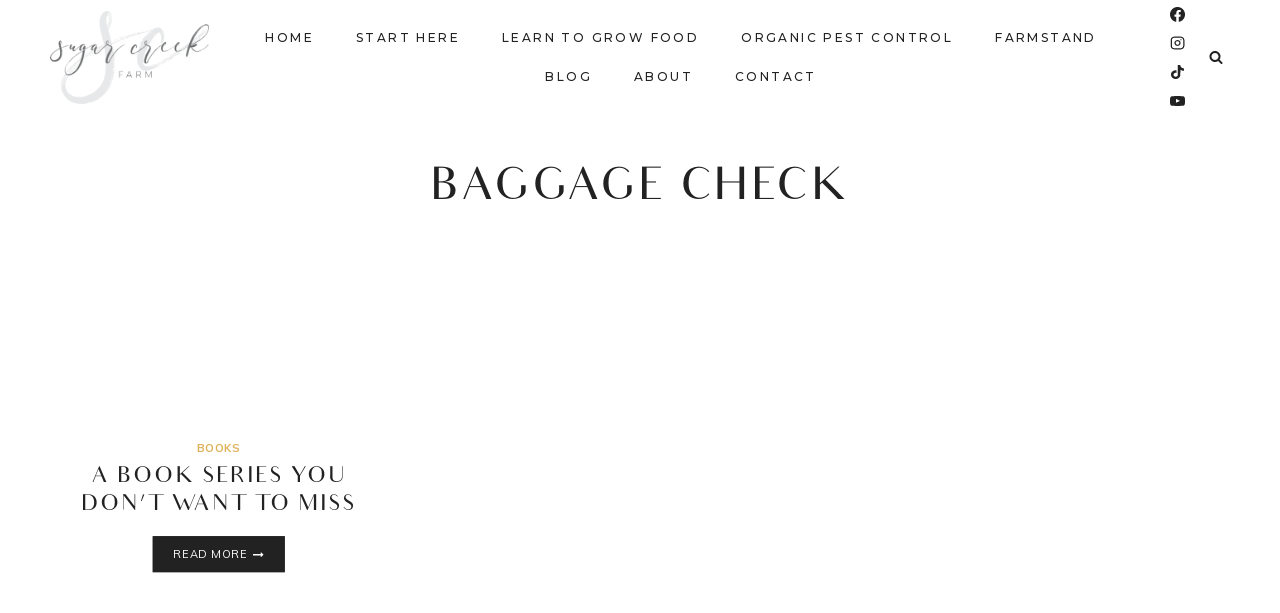

--- FILE ---
content_type: text/html; charset=UTF-8
request_url: https://thehouseofsugarcreek.com/tag/baggage-check/
body_size: 151573
content:
<!doctype html>
<html lang="en-US" class="no-js" itemtype="https://schema.org/Blog" itemscope>
<head>
	<meta charset="UTF-8">
	<meta name="viewport" content="width=device-width, initial-scale=1, minimum-scale=1">
	<title>Baggage Check &#8211; Sugar Creek Farm</title>
<meta name='robots' content='max-image-preview:large' />
	<style>img:is([sizes="auto" i], [sizes^="auto," i]) { contain-intrinsic-size: 3000px 1500px }</style>
	<link rel='dns-prefetch' href='//netdna.bootstrapcdn.com' />
<link rel="alternate" type="application/rss+xml" title="Sugar Creek Farm &raquo; Feed" href="https://thehouseofsugarcreek.com/feed/" />
<link rel="alternate" type="application/rss+xml" title="Sugar Creek Farm &raquo; Comments Feed" href="https://thehouseofsugarcreek.com/comments/feed/" />
			<script>document.documentElement.classList.remove( 'no-js' );</script>
			<link rel="alternate" type="application/rss+xml" title="Sugar Creek Farm &raquo; Baggage Check Tag Feed" href="https://thehouseofsugarcreek.com/tag/baggage-check/feed/" />
<script>
window._wpemojiSettings = {"baseUrl":"https:\/\/s.w.org\/images\/core\/emoji\/16.0.1\/72x72\/","ext":".png","svgUrl":"https:\/\/s.w.org\/images\/core\/emoji\/16.0.1\/svg\/","svgExt":".svg","source":{"concatemoji":"https:\/\/thehouseofsugarcreek.com\/wp-includes\/js\/wp-emoji-release.min.js?ver=6.8.3"}};
/*! This file is auto-generated */
!function(s,n){var o,i,e;function c(e){try{var t={supportTests:e,timestamp:(new Date).valueOf()};sessionStorage.setItem(o,JSON.stringify(t))}catch(e){}}function p(e,t,n){e.clearRect(0,0,e.canvas.width,e.canvas.height),e.fillText(t,0,0);var t=new Uint32Array(e.getImageData(0,0,e.canvas.width,e.canvas.height).data),a=(e.clearRect(0,0,e.canvas.width,e.canvas.height),e.fillText(n,0,0),new Uint32Array(e.getImageData(0,0,e.canvas.width,e.canvas.height).data));return t.every(function(e,t){return e===a[t]})}function u(e,t){e.clearRect(0,0,e.canvas.width,e.canvas.height),e.fillText(t,0,0);for(var n=e.getImageData(16,16,1,1),a=0;a<n.data.length;a++)if(0!==n.data[a])return!1;return!0}function f(e,t,n,a){switch(t){case"flag":return n(e,"\ud83c\udff3\ufe0f\u200d\u26a7\ufe0f","\ud83c\udff3\ufe0f\u200b\u26a7\ufe0f")?!1:!n(e,"\ud83c\udde8\ud83c\uddf6","\ud83c\udde8\u200b\ud83c\uddf6")&&!n(e,"\ud83c\udff4\udb40\udc67\udb40\udc62\udb40\udc65\udb40\udc6e\udb40\udc67\udb40\udc7f","\ud83c\udff4\u200b\udb40\udc67\u200b\udb40\udc62\u200b\udb40\udc65\u200b\udb40\udc6e\u200b\udb40\udc67\u200b\udb40\udc7f");case"emoji":return!a(e,"\ud83e\udedf")}return!1}function g(e,t,n,a){var r="undefined"!=typeof WorkerGlobalScope&&self instanceof WorkerGlobalScope?new OffscreenCanvas(300,150):s.createElement("canvas"),o=r.getContext("2d",{willReadFrequently:!0}),i=(o.textBaseline="top",o.font="600 32px Arial",{});return e.forEach(function(e){i[e]=t(o,e,n,a)}),i}function t(e){var t=s.createElement("script");t.src=e,t.defer=!0,s.head.appendChild(t)}"undefined"!=typeof Promise&&(o="wpEmojiSettingsSupports",i=["flag","emoji"],n.supports={everything:!0,everythingExceptFlag:!0},e=new Promise(function(e){s.addEventListener("DOMContentLoaded",e,{once:!0})}),new Promise(function(t){var n=function(){try{var e=JSON.parse(sessionStorage.getItem(o));if("object"==typeof e&&"number"==typeof e.timestamp&&(new Date).valueOf()<e.timestamp+604800&&"object"==typeof e.supportTests)return e.supportTests}catch(e){}return null}();if(!n){if("undefined"!=typeof Worker&&"undefined"!=typeof OffscreenCanvas&&"undefined"!=typeof URL&&URL.createObjectURL&&"undefined"!=typeof Blob)try{var e="postMessage("+g.toString()+"("+[JSON.stringify(i),f.toString(),p.toString(),u.toString()].join(",")+"));",a=new Blob([e],{type:"text/javascript"}),r=new Worker(URL.createObjectURL(a),{name:"wpTestEmojiSupports"});return void(r.onmessage=function(e){c(n=e.data),r.terminate(),t(n)})}catch(e){}c(n=g(i,f,p,u))}t(n)}).then(function(e){for(var t in e)n.supports[t]=e[t],n.supports.everything=n.supports.everything&&n.supports[t],"flag"!==t&&(n.supports.everythingExceptFlag=n.supports.everythingExceptFlag&&n.supports[t]);n.supports.everythingExceptFlag=n.supports.everythingExceptFlag&&!n.supports.flag,n.DOMReady=!1,n.readyCallback=function(){n.DOMReady=!0}}).then(function(){return e}).then(function(){var e;n.supports.everything||(n.readyCallback(),(e=n.source||{}).concatemoji?t(e.concatemoji):e.wpemoji&&e.twemoji&&(t(e.twemoji),t(e.wpemoji)))}))}((window,document),window._wpemojiSettings);
</script>
<link rel='stylesheet' id='sbi_styles-css' href='https://thehouseofsugarcreek.com/wp-content/plugins/instagram-feed/css/sbi-styles.min.css?ver=6.10.0' media='all' />
<style id='wp-emoji-styles-inline-css'>

	img.wp-smiley, img.emoji {
		display: inline !important;
		border: none !important;
		box-shadow: none !important;
		height: 1em !important;
		width: 1em !important;
		margin: 0 0.07em !important;
		vertical-align: -0.1em !important;
		background: none !important;
		padding: 0 !important;
	}
</style>
<link rel='stylesheet' id='wp-block-library-css' href='https://thehouseofsugarcreek.com/wp-includes/css/dist/block-library/style.min.css?ver=6.8.3' media='all' />
<style id='classic-theme-styles-inline-css'>
/*! This file is auto-generated */
.wp-block-button__link{color:#fff;background-color:#32373c;border-radius:9999px;box-shadow:none;text-decoration:none;padding:calc(.667em + 2px) calc(1.333em + 2px);font-size:1.125em}.wp-block-file__button{background:#32373c;color:#fff;text-decoration:none}
</style>
<style id='global-styles-inline-css'>
:root{--wp--preset--aspect-ratio--square: 1;--wp--preset--aspect-ratio--4-3: 4/3;--wp--preset--aspect-ratio--3-4: 3/4;--wp--preset--aspect-ratio--3-2: 3/2;--wp--preset--aspect-ratio--2-3: 2/3;--wp--preset--aspect-ratio--16-9: 16/9;--wp--preset--aspect-ratio--9-16: 9/16;--wp--preset--color--black: #000000;--wp--preset--color--cyan-bluish-gray: #abb8c3;--wp--preset--color--white: #ffffff;--wp--preset--color--pale-pink: #f78da7;--wp--preset--color--vivid-red: #cf2e2e;--wp--preset--color--luminous-vivid-orange: #ff6900;--wp--preset--color--luminous-vivid-amber: #fcb900;--wp--preset--color--light-green-cyan: #7bdcb5;--wp--preset--color--vivid-green-cyan: #00d084;--wp--preset--color--pale-cyan-blue: #8ed1fc;--wp--preset--color--vivid-cyan-blue: #0693e3;--wp--preset--color--vivid-purple: #9b51e0;--wp--preset--color--theme-palette-1: var(--global-palette1);--wp--preset--color--theme-palette-2: var(--global-palette2);--wp--preset--color--theme-palette-3: var(--global-palette3);--wp--preset--color--theme-palette-4: var(--global-palette4);--wp--preset--color--theme-palette-5: var(--global-palette5);--wp--preset--color--theme-palette-6: var(--global-palette6);--wp--preset--color--theme-palette-7: var(--global-palette7);--wp--preset--color--theme-palette-8: var(--global-palette8);--wp--preset--color--theme-palette-9: var(--global-palette9);--wp--preset--gradient--vivid-cyan-blue-to-vivid-purple: linear-gradient(135deg,rgba(6,147,227,1) 0%,rgb(155,81,224) 100%);--wp--preset--gradient--light-green-cyan-to-vivid-green-cyan: linear-gradient(135deg,rgb(122,220,180) 0%,rgb(0,208,130) 100%);--wp--preset--gradient--luminous-vivid-amber-to-luminous-vivid-orange: linear-gradient(135deg,rgba(252,185,0,1) 0%,rgba(255,105,0,1) 100%);--wp--preset--gradient--luminous-vivid-orange-to-vivid-red: linear-gradient(135deg,rgba(255,105,0,1) 0%,rgb(207,46,46) 100%);--wp--preset--gradient--very-light-gray-to-cyan-bluish-gray: linear-gradient(135deg,rgb(238,238,238) 0%,rgb(169,184,195) 100%);--wp--preset--gradient--cool-to-warm-spectrum: linear-gradient(135deg,rgb(74,234,220) 0%,rgb(151,120,209) 20%,rgb(207,42,186) 40%,rgb(238,44,130) 60%,rgb(251,105,98) 80%,rgb(254,248,76) 100%);--wp--preset--gradient--blush-light-purple: linear-gradient(135deg,rgb(255,206,236) 0%,rgb(152,150,240) 100%);--wp--preset--gradient--blush-bordeaux: linear-gradient(135deg,rgb(254,205,165) 0%,rgb(254,45,45) 50%,rgb(107,0,62) 100%);--wp--preset--gradient--luminous-dusk: linear-gradient(135deg,rgb(255,203,112) 0%,rgb(199,81,192) 50%,rgb(65,88,208) 100%);--wp--preset--gradient--pale-ocean: linear-gradient(135deg,rgb(255,245,203) 0%,rgb(182,227,212) 50%,rgb(51,167,181) 100%);--wp--preset--gradient--electric-grass: linear-gradient(135deg,rgb(202,248,128) 0%,rgb(113,206,126) 100%);--wp--preset--gradient--midnight: linear-gradient(135deg,rgb(2,3,129) 0%,rgb(40,116,252) 100%);--wp--preset--font-size--small: var(--global-font-size-small);--wp--preset--font-size--medium: var(--global-font-size-medium);--wp--preset--font-size--large: var(--global-font-size-large);--wp--preset--font-size--x-large: 42px;--wp--preset--font-size--larger: var(--global-font-size-larger);--wp--preset--font-size--xxlarge: var(--global-font-size-xxlarge);--wp--preset--spacing--20: 0.44rem;--wp--preset--spacing--30: 0.67rem;--wp--preset--spacing--40: 1rem;--wp--preset--spacing--50: 1.5rem;--wp--preset--spacing--60: 2.25rem;--wp--preset--spacing--70: 3.38rem;--wp--preset--spacing--80: 5.06rem;--wp--preset--shadow--natural: 6px 6px 9px rgba(0, 0, 0, 0.2);--wp--preset--shadow--deep: 12px 12px 50px rgba(0, 0, 0, 0.4);--wp--preset--shadow--sharp: 6px 6px 0px rgba(0, 0, 0, 0.2);--wp--preset--shadow--outlined: 6px 6px 0px -3px rgba(255, 255, 255, 1), 6px 6px rgba(0, 0, 0, 1);--wp--preset--shadow--crisp: 6px 6px 0px rgba(0, 0, 0, 1);}:where(.is-layout-flex){gap: 0.5em;}:where(.is-layout-grid){gap: 0.5em;}body .is-layout-flex{display: flex;}.is-layout-flex{flex-wrap: wrap;align-items: center;}.is-layout-flex > :is(*, div){margin: 0;}body .is-layout-grid{display: grid;}.is-layout-grid > :is(*, div){margin: 0;}:where(.wp-block-columns.is-layout-flex){gap: 2em;}:where(.wp-block-columns.is-layout-grid){gap: 2em;}:where(.wp-block-post-template.is-layout-flex){gap: 1.25em;}:where(.wp-block-post-template.is-layout-grid){gap: 1.25em;}.has-black-color{color: var(--wp--preset--color--black) !important;}.has-cyan-bluish-gray-color{color: var(--wp--preset--color--cyan-bluish-gray) !important;}.has-white-color{color: var(--wp--preset--color--white) !important;}.has-pale-pink-color{color: var(--wp--preset--color--pale-pink) !important;}.has-vivid-red-color{color: var(--wp--preset--color--vivid-red) !important;}.has-luminous-vivid-orange-color{color: var(--wp--preset--color--luminous-vivid-orange) !important;}.has-luminous-vivid-amber-color{color: var(--wp--preset--color--luminous-vivid-amber) !important;}.has-light-green-cyan-color{color: var(--wp--preset--color--light-green-cyan) !important;}.has-vivid-green-cyan-color{color: var(--wp--preset--color--vivid-green-cyan) !important;}.has-pale-cyan-blue-color{color: var(--wp--preset--color--pale-cyan-blue) !important;}.has-vivid-cyan-blue-color{color: var(--wp--preset--color--vivid-cyan-blue) !important;}.has-vivid-purple-color{color: var(--wp--preset--color--vivid-purple) !important;}.has-black-background-color{background-color: var(--wp--preset--color--black) !important;}.has-cyan-bluish-gray-background-color{background-color: var(--wp--preset--color--cyan-bluish-gray) !important;}.has-white-background-color{background-color: var(--wp--preset--color--white) !important;}.has-pale-pink-background-color{background-color: var(--wp--preset--color--pale-pink) !important;}.has-vivid-red-background-color{background-color: var(--wp--preset--color--vivid-red) !important;}.has-luminous-vivid-orange-background-color{background-color: var(--wp--preset--color--luminous-vivid-orange) !important;}.has-luminous-vivid-amber-background-color{background-color: var(--wp--preset--color--luminous-vivid-amber) !important;}.has-light-green-cyan-background-color{background-color: var(--wp--preset--color--light-green-cyan) !important;}.has-vivid-green-cyan-background-color{background-color: var(--wp--preset--color--vivid-green-cyan) !important;}.has-pale-cyan-blue-background-color{background-color: var(--wp--preset--color--pale-cyan-blue) !important;}.has-vivid-cyan-blue-background-color{background-color: var(--wp--preset--color--vivid-cyan-blue) !important;}.has-vivid-purple-background-color{background-color: var(--wp--preset--color--vivid-purple) !important;}.has-black-border-color{border-color: var(--wp--preset--color--black) !important;}.has-cyan-bluish-gray-border-color{border-color: var(--wp--preset--color--cyan-bluish-gray) !important;}.has-white-border-color{border-color: var(--wp--preset--color--white) !important;}.has-pale-pink-border-color{border-color: var(--wp--preset--color--pale-pink) !important;}.has-vivid-red-border-color{border-color: var(--wp--preset--color--vivid-red) !important;}.has-luminous-vivid-orange-border-color{border-color: var(--wp--preset--color--luminous-vivid-orange) !important;}.has-luminous-vivid-amber-border-color{border-color: var(--wp--preset--color--luminous-vivid-amber) !important;}.has-light-green-cyan-border-color{border-color: var(--wp--preset--color--light-green-cyan) !important;}.has-vivid-green-cyan-border-color{border-color: var(--wp--preset--color--vivid-green-cyan) !important;}.has-pale-cyan-blue-border-color{border-color: var(--wp--preset--color--pale-cyan-blue) !important;}.has-vivid-cyan-blue-border-color{border-color: var(--wp--preset--color--vivid-cyan-blue) !important;}.has-vivid-purple-border-color{border-color: var(--wp--preset--color--vivid-purple) !important;}.has-vivid-cyan-blue-to-vivid-purple-gradient-background{background: var(--wp--preset--gradient--vivid-cyan-blue-to-vivid-purple) !important;}.has-light-green-cyan-to-vivid-green-cyan-gradient-background{background: var(--wp--preset--gradient--light-green-cyan-to-vivid-green-cyan) !important;}.has-luminous-vivid-amber-to-luminous-vivid-orange-gradient-background{background: var(--wp--preset--gradient--luminous-vivid-amber-to-luminous-vivid-orange) !important;}.has-luminous-vivid-orange-to-vivid-red-gradient-background{background: var(--wp--preset--gradient--luminous-vivid-orange-to-vivid-red) !important;}.has-very-light-gray-to-cyan-bluish-gray-gradient-background{background: var(--wp--preset--gradient--very-light-gray-to-cyan-bluish-gray) !important;}.has-cool-to-warm-spectrum-gradient-background{background: var(--wp--preset--gradient--cool-to-warm-spectrum) !important;}.has-blush-light-purple-gradient-background{background: var(--wp--preset--gradient--blush-light-purple) !important;}.has-blush-bordeaux-gradient-background{background: var(--wp--preset--gradient--blush-bordeaux) !important;}.has-luminous-dusk-gradient-background{background: var(--wp--preset--gradient--luminous-dusk) !important;}.has-pale-ocean-gradient-background{background: var(--wp--preset--gradient--pale-ocean) !important;}.has-electric-grass-gradient-background{background: var(--wp--preset--gradient--electric-grass) !important;}.has-midnight-gradient-background{background: var(--wp--preset--gradient--midnight) !important;}.has-small-font-size{font-size: var(--wp--preset--font-size--small) !important;}.has-medium-font-size{font-size: var(--wp--preset--font-size--medium) !important;}.has-large-font-size{font-size: var(--wp--preset--font-size--large) !important;}.has-x-large-font-size{font-size: var(--wp--preset--font-size--x-large) !important;}
:where(.wp-block-post-template.is-layout-flex){gap: 1.25em;}:where(.wp-block-post-template.is-layout-grid){gap: 1.25em;}
:where(.wp-block-columns.is-layout-flex){gap: 2em;}:where(.wp-block-columns.is-layout-grid){gap: 2em;}
:root :where(.wp-block-pullquote){font-size: 1.5em;line-height: 1.6;}
</style>
<link rel='stylesheet' id='contact-form-7-css' href='https://thehouseofsugarcreek.com/wp-content/plugins/contact-form-7/includes/css/styles.css?ver=6.1.4' media='all' />
<link rel='stylesheet' id='pac-styles-css' href='https://thehouseofsugarcreek.com/wp-content/plugins/woocommerce-product-archive-customiser/assets/css/pac.css?ver=6.8.3' media='all' />
<link rel='stylesheet' id='pac-layout-styles-css' href='https://thehouseofsugarcreek.com/wp-content/plugins/woocommerce-product-archive-customiser/assets/css/layout.css?ver=6.8.3' media='only screen and (min-width: 768px)' />
<style id='woocommerce-inline-inline-css'>
.woocommerce form .form-row .required { visibility: visible; }
</style>
<link rel='stylesheet' id='wpos-slick-style-css' href='https://thehouseofsugarcreek.com/wp-content/plugins/wp-logo-showcase-responsive-slider-slider/assets/css/slick.css?ver=3.8.7' media='all' />
<link rel='stylesheet' id='wpls-public-style-css' href='https://thehouseofsugarcreek.com/wp-content/plugins/wp-logo-showcase-responsive-slider-slider/assets/css/wpls-public.css?ver=3.8.7' media='all' />
<link rel='stylesheet' id='testimonial-rotator-style-css' href='https://thehouseofsugarcreek.com/wp-content/plugins/testimonial-rotator/testimonial-rotator-style.css?ver=6.8.3' media='all' />
<link rel='stylesheet' id='font-awesome-css' href='//netdna.bootstrapcdn.com/font-awesome/latest/css/font-awesome.min.css?ver=6.8.3' media='all' />
<link rel='stylesheet' id='kadence-global-css' href='https://thehouseofsugarcreek.com/wp-content/themes/kadence/assets/css/global.min.css?ver=1766374326' media='all' />
<style id='kadence-global-inline-css'>
/* Kadence Base CSS */
:root{--global-palette1:#d6e9e5;--global-palette2:#d7d4cf;--global-palette3:#222222;--global-palette4:#464648;--global-palette5:#dfb15b;--global-palette6:#e6e7e1;--global-palette7:#f6ebe4;--global-palette8:#f6f2e7;--global-palette9:#ffffff;--global-palette9rgb:255, 255, 255;--global-palette-highlight:var(--global-palette5);--global-palette-highlight-alt:var(--global-palette5);--global-palette-highlight-alt2:var(--global-palette9);--global-palette-btn-bg:var(--global-palette3);--global-palette-btn-bg-hover:var(--global-palette5);--global-palette-btn:var(--global-palette9);--global-palette-btn-hover:var(--global-palette9);--global-body-font-family:Mulish, sans-serif;--global-heading-font-family:Audrey;--global-primary-nav-font-family:Montserrat, sans-serif;--global-fallback-font:sans-serif;--global-display-fallback-font:sans-serif;--global-content-width:1290px;--global-content-wide-width:calc(1290px + 230px);--global-content-narrow-width:900px;--global-content-edge-padding:1rem;--global-content-boxed-padding:0rem;--global-calc-content-width:calc(1290px - var(--global-content-edge-padding) - var(--global-content-edge-padding) );--wp--style--global--content-size:var(--global-calc-content-width);}.wp-site-blocks{--global-vw:calc( 100vw - ( 0.5 * var(--scrollbar-offset)));}body{background:var(--global-palette9);}body, input, select, optgroup, textarea{font-style:normal;font-weight:normal;font-size:16px;line-height:2;letter-spacing:0.5px;font-family:var(--global-body-font-family);color:var(--global-palette3);}.content-bg, body.content-style-unboxed .site{background:var(--global-palette9);}h1,h2,h3,h4,h5,h6{font-family:var(--global-heading-font-family);}h1{font-style:normal;font-weight:400;font-size:45px;line-height:1.2;letter-spacing:0.04em;text-transform:uppercase;color:var(--global-palette3);}h2{font-style:normal;font-weight:400;font-size:36px;line-height:1.3;letter-spacing:0.04em;text-transform:uppercase;color:var(--global-palette3);}h3{font-style:normal;font-weight:400;font-size:30px;line-height:1.3;letter-spacing:0.04em;text-transform:uppercase;color:var(--global-palette3);}h4{font-style:normal;font-weight:400;font-size:24px;line-height:1.3;letter-spacing:0.04em;text-transform:uppercase;color:var(--global-palette3);}h5{font-style:normal;font-weight:600;font-size:16px;line-height:1.2;letter-spacing:0.3em;font-family:Montserrat, sans-serif;text-transform:uppercase;color:var(--global-palette3);}h6{font-style:normal;font-weight:600;font-size:12px;line-height:1.25;letter-spacing:0.3em;font-family:Montserrat, sans-serif;text-transform:uppercase;color:var(--global-palette3);}.entry-hero .kadence-breadcrumbs{max-width:1290px;}.site-container, .site-header-row-layout-contained, .site-footer-row-layout-contained, .entry-hero-layout-contained, .comments-area, .alignfull > .wp-block-cover__inner-container, .alignwide > .wp-block-cover__inner-container{max-width:var(--global-content-width);}.content-width-narrow .content-container.site-container, .content-width-narrow .hero-container.site-container{max-width:var(--global-content-narrow-width);}@media all and (min-width: 1520px){.wp-site-blocks .content-container  .alignwide{margin-left:-115px;margin-right:-115px;width:unset;max-width:unset;}}@media all and (min-width: 1160px){.content-width-narrow .wp-site-blocks .content-container .alignwide{margin-left:-130px;margin-right:-130px;width:unset;max-width:unset;}}.content-style-boxed .wp-site-blocks .entry-content .alignwide{margin-left:calc( -1 * var( --global-content-boxed-padding ) );margin-right:calc( -1 * var( --global-content-boxed-padding ) );}.content-area{margin-top:3rem;margin-bottom:3rem;}@media all and (max-width: 1024px){.content-area{margin-top:3rem;margin-bottom:3rem;}}@media all and (max-width: 767px){.content-area{margin-top:2rem;margin-bottom:2rem;}}@media all and (max-width: 1024px){:root{--global-content-boxed-padding:2rem;}}@media all and (max-width: 767px){:root{--global-content-boxed-padding:1.5rem;}}.entry-content-wrap{padding:0rem;}@media all and (max-width: 1024px){.entry-content-wrap{padding:2rem;}}@media all and (max-width: 767px){.entry-content-wrap{padding:1.5rem;}}.entry.single-entry{box-shadow:0px 0px 0px 0px rgba(0,0,0,0.05);}.entry.loop-entry{box-shadow:0px 0px 0px 0px rgba(0,0,0,0.05);}.loop-entry .entry-content-wrap{padding:1rem;}@media all and (max-width: 1024px){.loop-entry .entry-content-wrap{padding:2rem;}}@media all and (max-width: 767px){.loop-entry .entry-content-wrap{padding:1.5rem;}}button, .button, .wp-block-button__link, input[type="button"], input[type="reset"], input[type="submit"], .fl-button, .elementor-button-wrapper .elementor-button, .wc-block-components-checkout-place-order-button, .wc-block-cart__submit{font-style:normal;font-weight:500;font-size:14px;letter-spacing:0.2em;font-family:Montserrat, sans-serif;text-transform:uppercase;border-radius:0px;padding:12px 12px 12px 12px;border:1px solid currentColor;border-color:var(--global-palette3);box-shadow:0px 0px 0px -4px rgba(0,0,0,0);}.wp-block-button.is-style-outline .wp-block-button__link{padding:12px 12px 12px 12px;}button:hover, button:focus, button:active, .button:hover, .button:focus, .button:active, .wp-block-button__link:hover, .wp-block-button__link:focus, .wp-block-button__link:active, input[type="button"]:hover, input[type="button"]:focus, input[type="button"]:active, input[type="reset"]:hover, input[type="reset"]:focus, input[type="reset"]:active, input[type="submit"]:hover, input[type="submit"]:focus, input[type="submit"]:active, .elementor-button-wrapper .elementor-button:hover, .elementor-button-wrapper .elementor-button:focus, .elementor-button-wrapper .elementor-button:active, .wc-block-cart__submit:hover{border-color:var(--global-palette5);box-shadow:0px 15px 25px -4px rgba(0,0,0,0.1);}.kb-button.kb-btn-global-outline.kb-btn-global-inherit{padding-top:calc(12px - 2px);padding-right:calc(12px - 2px);padding-bottom:calc(12px - 2px);padding-left:calc(12px - 2px);}@media all and (max-width: 1024px){button, .button, .wp-block-button__link, input[type="button"], input[type="reset"], input[type="submit"], .fl-button, .elementor-button-wrapper .elementor-button, .wc-block-components-checkout-place-order-button, .wc-block-cart__submit{border-color:var(--global-palette3);}}@media all and (max-width: 767px){button, .button, .wp-block-button__link, input[type="button"], input[type="reset"], input[type="submit"], .fl-button, .elementor-button-wrapper .elementor-button, .wc-block-components-checkout-place-order-button, .wc-block-cart__submit{border-color:var(--global-palette3);}}@media all and (min-width: 1025px){.transparent-header .entry-hero .entry-hero-container-inner{padding-top:100px;}}@media all and (max-width: 1024px){.mobile-transparent-header .entry-hero .entry-hero-container-inner{padding-top:80px;}}@media all and (max-width: 767px){.mobile-transparent-header .entry-hero .entry-hero-container-inner{padding-top:80px;}}#kt-scroll-up-reader, #kt-scroll-up{border:2px none currentColor;border-radius:50px 50px 50px 50px;color:var(--global-palette9);background:var(--global-palette3);border-color:var(--global-palette3);bottom:30px;font-size:1.5em;padding:0.4em 0.4em 0.4em 0.4em;}#kt-scroll-up-reader.scroll-up-side-right, #kt-scroll-up.scroll-up-side-right{right:30px;}#kt-scroll-up-reader.scroll-up-side-left, #kt-scroll-up.scroll-up-side-left{left:30px;}@media all and (hover: hover){#kt-scroll-up-reader:hover, #kt-scroll-up:hover{color:var(--global-palette9);background:var(--global-palette5);border-color:var(--global-palette5);}}.loop-entry.type-post h2.entry-title{font-style:normal;font-weight:normal;font-size:22px;letter-spacing:0.05em;color:var(--global-palette3);}@media all and (max-width: 1024px){.loop-entry.type-post h2.entry-title{font-size:20px;letter-spacing:0.03em;}}.loop-entry.type-post .entry-taxonomies, .loop-entry.type-post .entry-taxonomies a{color:var(--global-palette5);}.loop-entry.type-post .entry-taxonomies .category-style-pill a{background:var(--global-palette5);}.loop-entry.type-post .entry-taxonomies a:hover{color:var(--global-palette1);}.loop-entry.type-post .entry-taxonomies .category-style-pill a:hover{background:var(--global-palette1);}
/* Kadence Header CSS */
.wp-site-blocks #mobile-header{display:block;}.wp-site-blocks #main-header{display:none;}@media all and (min-width: 1200px){.wp-site-blocks #mobile-header{display:none;}.wp-site-blocks #main-header{display:block;}}@media all and (max-width: 1199px){.mobile-transparent-header #masthead{position:absolute;left:0px;right:0px;z-index:100;}.kadence-scrollbar-fixer.mobile-transparent-header #masthead{right:var(--scrollbar-offset,0);}.mobile-transparent-header #masthead, .mobile-transparent-header .site-top-header-wrap .site-header-row-container-inner, .mobile-transparent-header .site-main-header-wrap .site-header-row-container-inner, .mobile-transparent-header .site-bottom-header-wrap .site-header-row-container-inner{background:transparent;}.site-header-row-tablet-layout-fullwidth, .site-header-row-tablet-layout-standard{padding:0px;}}@media all and (min-width: 1200px){.transparent-header #masthead{position:absolute;left:0px;right:0px;z-index:100;}.transparent-header.kadence-scrollbar-fixer #masthead{right:var(--scrollbar-offset,0);}.transparent-header #masthead, .transparent-header .site-top-header-wrap .site-header-row-container-inner, .transparent-header .site-main-header-wrap .site-header-row-container-inner, .transparent-header .site-bottom-header-wrap .site-header-row-container-inner{background:transparent;}}.site-branding a.brand img{max-width:159px;}.site-branding a.brand img.svg-logo-image{width:159px;}.site-branding{padding:0px 0px 0px 0px;}#masthead, #masthead .kadence-sticky-header.item-is-fixed:not(.item-at-start):not(.site-header-row-container):not(.site-main-header-wrap), #masthead .kadence-sticky-header.item-is-fixed:not(.item-at-start) > .site-header-row-container-inner{background:#ffffff;}.site-main-header-wrap .site-header-row-container-inner{background:rgba(76,98,85,0);border-bottom:0px none transparent;}.site-main-header-inner-wrap{min-height:100px;}@media all and (max-width: 1199px){.site-main-header-wrap .site-header-row-container-inner{background:var(--global-palette9);}.site-main-header-inner-wrap{min-height:80px;}}.site-main-header-wrap .site-header-row-container-inner>.site-container{padding:0px 50px 0px 50px;}@media all and (max-width: 1199px){.site-main-header-wrap .site-header-row-container-inner>.site-container{padding:0px 20px 0px 20px;}}#masthead .kadence-sticky-header.item-is-fixed:not(.item-at-start):not(.site-header-row-container):not(.item-hidden-above):not(.site-main-header-wrap), #masthead .kadence-sticky-header.item-is-fixed:not(.item-at-start):not(.item-hidden-above) > .site-header-row-container-inner{background:var(--global-palette9);}#masthead .kadence-sticky-header.item-is-fixed:not(.item-at-start) .header-menu-container > ul > li > a{color:var(--global-palette3);}#masthead .kadence-sticky-header.item-is-fixed:not(.item-at-start) .mobile-toggle-open-container .menu-toggle-open, #masthead .kadence-sticky-header.item-is-fixed:not(.item-at-start) .search-toggle-open-container .search-toggle-open{color:var(--global-palette3);}#masthead .kadence-sticky-header.item-is-fixed:not(.item-at-start) .header-menu-container > ul > li > a:hover{color:var(--global-palette5);}#masthead .kadence-sticky-header.item-is-fixed:not(.item-at-start) .mobile-toggle-open-container .menu-toggle-open:hover, #masthead .kadence-sticky-header.item-is-fixed:not(.item-at-start) .mobile-toggle-open-container .menu-toggle-open:focus, #masthead .kadence-sticky-header.item-is-fixed:not(.item-at-start) .search-toggle-open-container .search-toggle-open:hover, #masthead .kadence-sticky-header.item-is-fixed:not(.item-at-start) .search-toggle-open-container .search-toggle-open:focus{color:var(--global-palette5);}#masthead .kadence-sticky-header.item-is-fixed:not(.item-at-start) .header-menu-container > ul > li.current-menu-item > a, #masthead .kadence-sticky-header.item-is-fixed:not(.item-at-start) .header-menu-container > ul > li.current_page_item > a, #masthead .kadence-sticky-header.item-is-fixed:not(.item-at-start) .header-menu-container > ul > li.current_page_parent > a, #masthead .kadence-sticky-header.item-is-fixed:not(.item-at-start) .header-menu-container > ul > li.current_page_ancestor > a{color:var(--global-palette5);}.header-navigation[class*="header-navigation-style-underline"] .header-menu-container.primary-menu-container>ul>li>a:after{width:calc( 100% - 3.5em);}.main-navigation .primary-menu-container > ul > li.menu-item > a{padding-left:calc(3.5em / 2);padding-right:calc(3.5em / 2);padding-top:0.6em;padding-bottom:0.6em;color:var(--global-palette3);}.main-navigation .primary-menu-container > ul > li.menu-item .dropdown-nav-special-toggle{right:calc(3.5em / 2);}.main-navigation .primary-menu-container > ul li.menu-item > a{font-style:normal;font-weight:500;font-size:12px;letter-spacing:0.2em;font-family:var(--global-primary-nav-font-family);text-transform:uppercase;}.main-navigation .primary-menu-container > ul > li.menu-item > a:hover{color:var(--global-palette5);}.main-navigation .primary-menu-container > ul > li.menu-item.current-menu-item > a{color:var(--global-palette5);}.header-navigation .header-menu-container ul ul.sub-menu, .header-navigation .header-menu-container ul ul.submenu{background:var(--global-palette9);box-shadow:0px 2px 13px 0px rgba(34,34,34,0.09);}.header-navigation .header-menu-container ul ul li.menu-item, .header-menu-container ul.menu > li.kadence-menu-mega-enabled > ul > li.menu-item > a{border-bottom:1px solid rgba(255,255,255,0.1);}.header-navigation .header-menu-container ul ul li.menu-item > a{width:200px;padding-top:1em;padding-bottom:1em;color:var(--global-palette3);font-style:normal;font-weight:500;font-size:12px;font-family:Montserrat, sans-serif;text-transform:uppercase;}.header-navigation .header-menu-container ul ul li.menu-item > a:hover{color:var(--global-palette5);background:var(--global-palette9);}.header-navigation .header-menu-container ul ul li.menu-item.current-menu-item > a{color:var(--global-palette5);background:var(--global-palette9);}.mobile-toggle-open-container .menu-toggle-open, .mobile-toggle-open-container .menu-toggle-open:focus{color:var(--global-palette3);padding:0.4em 0.6em 0.4em 0.6em;font-size:14px;}.mobile-toggle-open-container .menu-toggle-open.menu-toggle-style-bordered{border:1px solid currentColor;}.mobile-toggle-open-container .menu-toggle-open .menu-toggle-icon{font-size:20px;}.mobile-toggle-open-container .menu-toggle-open:hover, .mobile-toggle-open-container .menu-toggle-open:focus-visible{color:var(--global-palette5);}.mobile-navigation ul li{font-style:normal;font-weight:400;font-size:20px;line-height:1.5;letter-spacing:0.2em;font-family:Audrey;text-transform:uppercase;}.mobile-navigation ul li a{padding-top:0.5em;padding-bottom:0.5em;}.mobile-navigation ul li > a, .mobile-navigation ul li.menu-item-has-children > .drawer-nav-drop-wrap{color:var(--global-palette3);}.mobile-navigation ul li > a:hover, .mobile-navigation ul li.menu-item-has-children > .drawer-nav-drop-wrap:hover{color:var(--global-palette5);}.mobile-navigation ul li.current-menu-item > a, .mobile-navigation ul li.current-menu-item.menu-item-has-children > .drawer-nav-drop-wrap{color:var(--global-palette5);}.mobile-navigation ul li.menu-item-has-children .drawer-nav-drop-wrap, .mobile-navigation ul li:not(.menu-item-has-children) a{border-bottom:1px solid rgba(255,255,255,0.1);}.mobile-navigation:not(.drawer-navigation-parent-toggle-true) ul li.menu-item-has-children .drawer-nav-drop-wrap button{border-left:1px solid rgba(255,255,255,0.1);}#mobile-drawer .drawer-inner, #mobile-drawer.popup-drawer-layout-fullwidth.popup-drawer-animation-slice .pop-portion-bg, #mobile-drawer.popup-drawer-layout-fullwidth.popup-drawer-animation-slice.pop-animated.show-drawer .drawer-inner{background:var(--global-palette9);}#mobile-drawer .drawer-header .drawer-toggle{padding:0.6em 0.15em 0.6em 0.15em;font-size:24px;}#mobile-drawer .drawer-header .drawer-toggle, #mobile-drawer .drawer-header .drawer-toggle:focus{color:var(--global-palette3);}#mobile-drawer .drawer-header .drawer-toggle:hover, #mobile-drawer .drawer-header .drawer-toggle:focus:hover{color:var(--global-palette5);}.header-social-wrap{margin:0px 0px 0px 20px;}.header-social-wrap .header-social-inner-wrap{font-size:0.9em;gap:0.2em;}.header-social-wrap .header-social-inner-wrap .social-button{color:var(--global-palette3);border:2px none transparent;border-radius:50px;}.header-social-wrap .header-social-inner-wrap .social-button:hover{color:var(--global-palette5);}.header-mobile-social-wrap .header-mobile-social-inner-wrap{font-size:1em;gap:0.3em;}.header-mobile-social-wrap .header-mobile-social-inner-wrap .social-button{color:var(--global-palette3);border:2px none transparent;border-radius:3px;}.header-mobile-social-wrap .header-mobile-social-inner-wrap .social-button:hover{color:var(--global-palette5);}.search-toggle-open-container .search-toggle-open{color:var(--global-palette3);}.search-toggle-open-container .search-toggle-open.search-toggle-style-bordered{border:1px solid currentColor;}.search-toggle-open-container .search-toggle-open .search-toggle-icon{font-size:1em;}.search-toggle-open-container .search-toggle-open:hover, .search-toggle-open-container .search-toggle-open:focus{color:var(--global-palette-highlight);}#search-drawer .drawer-inner .drawer-content form input.search-field, #search-drawer .drawer-inner .drawer-content form .kadence-search-icon-wrap, #search-drawer .drawer-header{color:var(--global-palette3);}#search-drawer .drawer-inner .drawer-content form input.search-field:focus, #search-drawer .drawer-inner .drawer-content form input.search-submit:hover ~ .kadence-search-icon-wrap, #search-drawer .drawer-inner .drawer-content form button[type="submit"]:hover ~ .kadence-search-icon-wrap{color:var(--global-palette3);}#search-drawer .drawer-inner{background:var(--global-palette8);}
/* Kadence Footer CSS */
#colophon{background:var(--global-palette9);}.site-middle-footer-wrap .site-footer-row-container-inner{background:var(--global-palette4);}.site-middle-footer-inner-wrap{min-height:0px;padding-top:20px;padding-bottom:20px;grid-column-gap:0px;grid-row-gap:0px;}.site-middle-footer-inner-wrap .widget{margin-bottom:0px;}.site-middle-footer-inner-wrap .site-footer-section:not(:last-child):after{right:calc(-0px / 2);}@media all and (max-width: 767px){.site-middle-footer-inner-wrap{grid-column-gap:40px;grid-row-gap:40px;}.site-middle-footer-inner-wrap .widget{margin-bottom:0px;}.site-middle-footer-inner-wrap .site-footer-section:not(:last-child):after{right:calc(-40px / 2);}}.site-top-footer-wrap .site-footer-row-container-inner{background:var(--global-palette9);font-style:normal;font-weight:500;font-size:14px;letter-spacing:0.3em;font-family:Montserrat, sans-serif;text-transform:uppercase;color:var(--global-palette3);}.site-footer .site-top-footer-wrap a:not(.button):not(.wp-block-button__link):not(.wp-element-button){color:var(--global-palette5);}.site-footer .site-top-footer-wrap a:not(.button):not(.wp-block-button__link):not(.wp-element-button):hover{color:var(--global-palette1);}.site-top-footer-inner-wrap{padding-top:0px;padding-bottom:0px;grid-column-gap:0px;grid-row-gap:0px;}.site-top-footer-inner-wrap .widget{margin-bottom:0px;}.site-top-footer-inner-wrap .widget-area .widget-title{font-style:normal;font-size:18px;letter-spacing:0.2em;color:var(--global-palette3);}.site-top-footer-inner-wrap .site-footer-section:not(:last-child):after{right:calc(-0px / 2);}.site-bottom-footer-wrap .site-footer-row-container-inner{background:var(--global-palette3);font-style:normal;color:var(--global-palette9);}.site-footer .site-bottom-footer-wrap a:where(:not(.button):not(.wp-block-button__link):not(.wp-element-button)){color:var(--global-palette9);}.site-footer .site-bottom-footer-wrap a:where(:not(.button):not(.wp-block-button__link):not(.wp-element-button)):hover{color:var(--global-palette5);}.site-bottom-footer-inner-wrap{padding-top:10px;padding-bottom:10px;grid-column-gap:0px;}.site-bottom-footer-inner-wrap .widget{margin-bottom:0px;}.site-bottom-footer-inner-wrap .widget-area .widget-title{font-style:normal;color:var(--global-palette9);}.site-bottom-footer-inner-wrap .site-footer-section:not(:last-child):after{right:calc(-0px / 2);}#colophon .footer-html{font-style:normal;font-weight:500;font-size:10px;letter-spacing:0.2em;font-family:Montserrat, sans-serif;text-transform:uppercase;}
/* Kadence Woo CSS */
.entry-hero.product-hero-section .entry-header{min-height:200px;}.product-title .single-category{font-weight:700;font-size:32px;line-height:1.5;color:var(--global-palette3);}.wp-site-blocks .product-hero-section .extra-title{font-weight:700;font-size:32px;line-height:1.5;}.woocommerce ul.products.woo-archive-btn-button .product-action-wrap .button:not(.kb-button), .woocommerce ul.products li.woo-archive-btn-button .button:not(.kb-button), .wc-block-grid__product.woo-archive-btn-button .product-details .wc-block-grid__product-add-to-cart .wp-block-button__link{border:2px none transparent;box-shadow:0px 0px 0px 0px rgba(0,0,0,0.0);}.woocommerce ul.products.woo-archive-btn-button .product-action-wrap .button:not(.kb-button):hover, .woocommerce ul.products li.woo-archive-btn-button .button:not(.kb-button):hover, .wc-block-grid__product.woo-archive-btn-button .product-details .wc-block-grid__product-add-to-cart .wp-block-button__link:hover{box-shadow:0px 0px 0px 0px rgba(0,0,0,0);}
</style>
<link rel='stylesheet' id='kadence-header-css' href='https://thehouseofsugarcreek.com/wp-content/themes/kadence/assets/css/header.min.css?ver=1766374326' media='all' />
<link rel='stylesheet' id='kadence-content-css' href='https://thehouseofsugarcreek.com/wp-content/themes/kadence/assets/css/content.min.css?ver=1766374326' media='all' />
<link rel='stylesheet' id='kadence-woocommerce-css' href='https://thehouseofsugarcreek.com/wp-content/themes/kadence/assets/css/woocommerce.min.css?ver=1766374326' media='all' />
<link rel='stylesheet' id='kadence-footer-css' href='https://thehouseofsugarcreek.com/wp-content/themes/kadence/assets/css/footer.min.css?ver=1766374326' media='all' />
<link rel='stylesheet' id='k_hello_co-style-css' href='https://thehouseofsugarcreek.com/wp-content/themes/k_hello_co/style.css?ver=1766374326' media='all' />
<style id='kadence-blocks-global-variables-inline-css'>
:root {--global-kb-font-size-sm:clamp(0.8rem, 0.73rem + 0.217vw, 0.9rem);--global-kb-font-size-md:clamp(1.1rem, 0.995rem + 0.326vw, 1.25rem);--global-kb-font-size-lg:clamp(1.75rem, 1.576rem + 0.543vw, 2rem);--global-kb-font-size-xl:clamp(2.25rem, 1.728rem + 1.63vw, 3rem);--global-kb-font-size-xxl:clamp(2.5rem, 1.456rem + 3.26vw, 4rem);--global-kb-font-size-xxxl:clamp(2.75rem, 0.489rem + 7.065vw, 6rem);}
</style>
<script src="https://thehouseofsugarcreek.com/wp-includes/js/jquery/jquery.min.js?ver=3.7.1" id="jquery-core-js"></script>
<script src="https://thehouseofsugarcreek.com/wp-includes/js/jquery/jquery-migrate.min.js?ver=3.4.1" id="jquery-migrate-js"></script>
<script src="https://thehouseofsugarcreek.com/wp-content/plugins/woocommerce/assets/js/jquery-blockui/jquery.blockUI.min.js?ver=2.7.0-wc.10.4.3" id="wc-jquery-blockui-js" defer data-wp-strategy="defer"></script>
<script id="wc-add-to-cart-js-extra">
var wc_add_to_cart_params = {"ajax_url":"\/wp-admin\/admin-ajax.php","wc_ajax_url":"\/?wc-ajax=%%endpoint%%","i18n_view_cart":"View cart","cart_url":"https:\/\/thehouseofsugarcreek.com\/cart\/","is_cart":"","cart_redirect_after_add":"no"};
</script>
<script src="https://thehouseofsugarcreek.com/wp-content/plugins/woocommerce/assets/js/frontend/add-to-cart.min.js?ver=10.4.3" id="wc-add-to-cart-js" defer data-wp-strategy="defer"></script>
<script src="https://thehouseofsugarcreek.com/wp-content/plugins/woocommerce/assets/js/js-cookie/js.cookie.min.js?ver=2.1.4-wc.10.4.3" id="wc-js-cookie-js" defer data-wp-strategy="defer"></script>
<script id="woocommerce-js-extra">
var woocommerce_params = {"ajax_url":"\/wp-admin\/admin-ajax.php","wc_ajax_url":"\/?wc-ajax=%%endpoint%%","i18n_password_show":"Show password","i18n_password_hide":"Hide password"};
</script>
<script src="https://thehouseofsugarcreek.com/wp-content/plugins/woocommerce/assets/js/frontend/woocommerce.min.js?ver=10.4.3" id="woocommerce-js" defer data-wp-strategy="defer"></script>
<script src="https://thehouseofsugarcreek.com/wp-content/plugins/testimonial-rotator/js/jquery.cycletwo.js?ver=6.8.3" id="cycletwo-js"></script>
<script src="https://thehouseofsugarcreek.com/wp-content/plugins/testimonial-rotator/js/jquery.cycletwo.addons.js?ver=6.8.3" id="cycletwo-addons-js"></script>
<link rel="https://api.w.org/" href="https://thehouseofsugarcreek.com/wp-json/" /><link rel="alternate" title="JSON" type="application/json" href="https://thehouseofsugarcreek.com/wp-json/wp/v2/tags/98" /><link rel="EditURI" type="application/rsd+xml" title="RSD" href="https://thehouseofsugarcreek.com/xmlrpc.php?rsd" />
<meta name="generator" content="WordPress 6.8.3" />
<meta name="generator" content="WooCommerce 10.4.3" />
<script>
  (function(w, d, t, h, s, n) {
    w.FlodeskObject = n;
    var fn = function() {
      (w[n].q = w[n].q || []).push(arguments);
    };
    w[n] = w[n] || fn;
    var f = d.getElementsByTagName(t)[0];
    var v = '?v=' + Math.floor(new Date().getTime() / (120 * 1000)) * 60;
    var sm = d.createElement(t);
    sm.async = true;
    sm.type = 'module';
    sm.src = h + s + '.mjs' + v;
    f.parentNode.insertBefore(sm, f);
    var sn = d.createElement(t);
    sn.async = true;
    sn.noModule = true;
    sn.src = h + s + '.js' + v;
    f.parentNode.insertBefore(sn, f);
  })(window, document, 'script', 'https://assets.flodesk.com', '/universal', 'fd');
</script>

<meta name='impact-site-verification' value='-1731652951'>	<noscript><style>.woocommerce-product-gallery{ opacity: 1 !important; }</style></noscript>
	<style>.recentcomments a{display:inline !important;padding:0 !important;margin:0 !important;}</style><link rel='stylesheet' id='kadence-fonts-gfonts-css' href='https://fonts.googleapis.com/css?family=Mulish:regular,700%7CMontserrat:500,600&#038;display=swap' media='all' />
<link rel="icon" href="https://thehouseofsugarcreek.com/wp-content/uploads/2020/12/cropped-SC-Favicon-32x32.jpg" sizes="32x32" />
<link rel="icon" href="https://thehouseofsugarcreek.com/wp-content/uploads/2020/12/cropped-SC-Favicon-192x192.jpg" sizes="192x192" />
<link rel="apple-touch-icon" href="https://thehouseofsugarcreek.com/wp-content/uploads/2020/12/cropped-SC-Favicon-180x180.jpg" />
<meta name="msapplication-TileImage" content="https://thehouseofsugarcreek.com/wp-content/uploads/2020/12/cropped-SC-Favicon-270x270.jpg" />
		<style id="wp-custom-css">
			.entry.loop-entry {
position: relative;
}

.loop-entry .entry-content-wrap {
  background: rgba(255,255,255,.9);
  position: absolute;
  left: 50%;
  top: 50%;
  -webkit-transform: translate(-50%, -50%);
  -moz-transform: translate(-50%, -50%);
  -ms-transform: translate(-50%, -50%);
  -o-transform: translate(-50%, -50%);
  transform: translate(-50%, -50%);
  outline: 1px solid #fff;
  outline-offset: 5px;
  padding: 2em 1em;
  text-align: center;
  width: 85%;
}		</style>
		</head>

<body class="archive tag tag-baggage-check tag-98 wp-custom-logo wp-embed-responsive wp-theme-kadence wp-child-theme-k_hello_co theme-kadence wc-pac-hide-sale-flash woocommerce-no-js hfeed footer-on-bottom hide-focus-outline link-style-no-underline content-title-style-normal content-width-normal content-style-boxed content-vertical-padding-show non-transparent-header mobile-non-transparent-header">
<div id="wrapper" class="site wp-site-blocks">
			<a class="skip-link screen-reader-text scroll-ignore" href="#main">Skip to content</a>
		<header id="masthead" class="site-header" role="banner" itemtype="https://schema.org/WPHeader" itemscope>
	<div id="main-header" class="site-header-wrap">
		<div class="site-header-inner-wrap">
			<div class="site-header-upper-wrap">
				<div class="site-header-upper-inner-wrap">
					<div class="site-main-header-wrap site-header-row-container site-header-focus-item site-header-row-layout-fullwidth kadence-sticky-header" data-section="kadence_customizer_header_main" data-reveal-scroll-up="false" data-shrink="true" data-shrink-height="100">
	<div class="site-header-row-container-inner">
				<div class="site-container">
			<div class="site-main-header-inner-wrap site-header-row site-header-row-has-sides site-header-row-center-column">
									<div class="site-header-main-section-left site-header-section site-header-section-left">
						<div class="site-header-item site-header-focus-item" data-section="title_tagline">
	<div class="site-branding branding-layout-standard site-brand-logo-only"><a class="brand has-logo-image" href="https://thehouseofsugarcreek.com/" rel="home"><img width="1955" height="1152" src="https://thehouseofsugarcreek.com/wp-content/uploads/2025/12/cropped-Sugar-Creek-farm-Logo.png" class="custom-logo" alt="Sugar Creek Farm" decoding="async" fetchpriority="high" srcset="https://thehouseofsugarcreek.com/wp-content/uploads/2025/12/cropped-Sugar-Creek-farm-Logo.png 1955w, https://thehouseofsugarcreek.com/wp-content/uploads/2025/12/cropped-Sugar-Creek-farm-Logo-300x177.png 300w, https://thehouseofsugarcreek.com/wp-content/uploads/2025/12/cropped-Sugar-Creek-farm-Logo-1024x603.png 1024w, https://thehouseofsugarcreek.com/wp-content/uploads/2025/12/cropped-Sugar-Creek-farm-Logo-768x453.png 768w, https://thehouseofsugarcreek.com/wp-content/uploads/2025/12/cropped-Sugar-Creek-farm-Logo-1536x905.png 1536w, https://thehouseofsugarcreek.com/wp-content/uploads/2025/12/cropped-Sugar-Creek-farm-Logo-600x354.png 600w" sizes="(max-width: 1955px) 100vw, 1955px" /></a></div></div><!-- data-section="title_tagline" -->
							<div class="site-header-main-section-left-center site-header-section site-header-section-left-center">
															</div>
												</div>
													<div class="site-header-main-section-center site-header-section site-header-section-center">
						<div class="site-header-item site-header-focus-item site-header-item-main-navigation header-navigation-layout-stretch-false header-navigation-layout-fill-stretch-false" data-section="kadence_customizer_primary_navigation">
	    <nav id="site-navigation" class="main-navigation header-navigation hover-to-open nav--toggle-sub header-navigation-style-standard header-navigation-dropdown-animation-none" role="navigation" aria-label="Primary Navigation">
            <div class="primary-menu-container header-menu-container">
    <ul id="primary-menu" class="menu"><li id="menu-item-70" class="menu-item menu-item-type-post_type menu-item-object-page menu-item-home menu-item-70"><a href="https://thehouseofsugarcreek.com/">Home</a></li>
<li id="menu-item-18094" class="menu-item menu-item-type-post_type menu-item-object-page menu-item-18094"><a href="https://thehouseofsugarcreek.com/start-here/">START HERE</a></li>
<li id="menu-item-18128" class="menu-item menu-item-type-post_type menu-item-object-page menu-item-18128"><a href="https://thehouseofsugarcreek.com/learn-to-grow-food/">Learn to Grow Food</a></li>
<li id="menu-item-18137" class="menu-item menu-item-type-post_type menu-item-object-page menu-item-18137"><a href="https://thehouseofsugarcreek.com/organic-pest-control-without-guesswork/">Organic Pest Control</a></li>
<li id="menu-item-18051" class="menu-item menu-item-type-custom menu-item-object-custom menu-item-18051"><a href="https://www.facebook.com/sugarcreekfarmtx/">Farmstand</a></li>
<li id="menu-item-17944" class="menu-item menu-item-type-post_type menu-item-object-page menu-item-17944"><a href="https://thehouseofsugarcreek.com/thosc-blog-roll/">Blog</a></li>
<li id="menu-item-61" class="menu-item menu-item-type-post_type menu-item-object-page menu-item-61"><a href="https://thehouseofsugarcreek.com/about/">About</a></li>
<li id="menu-item-17815" class="menu-item menu-item-type-post_type menu-item-object-page menu-item-17815"><a href="https://thehouseofsugarcreek.com/contact-2/">Contact</a></li>
</ul>        </div>
    </nav><!-- #site-navigation -->
    </div><!-- data-section="primary_navigation" -->
					</div>
													<div class="site-header-main-section-right site-header-section site-header-section-right">
													<div class="site-header-main-section-right-center site-header-section site-header-section-right-center">
															</div>
							<div class="site-header-item site-header-focus-item" data-section="kadence_customizer_header_social">
	<div class="header-social-wrap"><div class="header-social-inner-wrap element-social-inner-wrap social-show-label-false social-style-outline"><a href="https://facebook.com/thehouseofsugarcreek" aria-label="Facebook" target="_blank" rel="noopener noreferrer"  class="social-button header-social-item social-link-facebook"><span class="kadence-svg-iconset"><svg class="kadence-svg-icon kadence-facebook-svg" fill="currentColor" version="1.1" xmlns="http://www.w3.org/2000/svg" width="32" height="32" viewBox="0 0 32 32"><title>Facebook</title><path d="M31.997 15.999c0-8.836-7.163-15.999-15.999-15.999s-15.999 7.163-15.999 15.999c0 7.985 5.851 14.604 13.499 15.804v-11.18h-4.062v-4.625h4.062v-3.525c0-4.010 2.389-6.225 6.043-6.225 1.75 0 3.581 0.313 3.581 0.313v3.937h-2.017c-1.987 0-2.607 1.233-2.607 2.498v3.001h4.437l-0.709 4.625h-3.728v11.18c7.649-1.2 13.499-7.819 13.499-15.804z"></path>
				</svg></span></a><a href="https://instagram.com/taylorlbradford" aria-label="Instagram" target="_blank" rel="noopener noreferrer"  class="social-button header-social-item social-link-instagram"><span class="kadence-svg-iconset"><svg class="kadence-svg-icon kadence-instagram-alt-svg" fill="currentColor" version="1.1" xmlns="http://www.w3.org/2000/svg" width="24" height="24" viewBox="0 0 24 24"><title>Instagram</title><path d="M7 1c-1.657 0-3.158 0.673-4.243 1.757s-1.757 2.586-1.757 4.243v10c0 1.657 0.673 3.158 1.757 4.243s2.586 1.757 4.243 1.757h10c1.657 0 3.158-0.673 4.243-1.757s1.757-2.586 1.757-4.243v-10c0-1.657-0.673-3.158-1.757-4.243s-2.586-1.757-4.243-1.757zM7 3h10c1.105 0 2.103 0.447 2.828 1.172s1.172 1.723 1.172 2.828v10c0 1.105-0.447 2.103-1.172 2.828s-1.723 1.172-2.828 1.172h-10c-1.105 0-2.103-0.447-2.828-1.172s-1.172-1.723-1.172-2.828v-10c0-1.105 0.447-2.103 1.172-2.828s1.723-1.172 2.828-1.172zM16.989 11.223c-0.15-0.972-0.571-1.857-1.194-2.567-0.754-0.861-1.804-1.465-3.009-1.644-0.464-0.074-0.97-0.077-1.477-0.002-1.366 0.202-2.521 0.941-3.282 1.967s-1.133 2.347-0.93 3.712 0.941 2.521 1.967 3.282 2.347 1.133 3.712 0.93 2.521-0.941 3.282-1.967 1.133-2.347 0.93-3.712zM15.011 11.517c0.122 0.82-0.1 1.609-0.558 2.227s-1.15 1.059-1.969 1.18-1.609-0.1-2.227-0.558-1.059-1.15-1.18-1.969 0.1-1.609 0.558-2.227 1.15-1.059 1.969-1.18c0.313-0.046 0.615-0.042 0.87-0.002 0.74 0.11 1.366 0.47 1.818 0.986 0.375 0.428 0.63 0.963 0.72 1.543zM17.5 7.5c0.552 0 1-0.448 1-1s-0.448-1-1-1-1 0.448-1 1 0.448 1 1 1z"></path>
				</svg></span></a><a href="https://www.tiktok.com/@taylorlbradford" aria-label="TikTok" target="_blank" rel="noopener noreferrer"  class="social-button header-social-item social-link-tiktok"><span class="kadence-svg-iconset"><svg aria-hidden="true" class="kadence-svg-icon kadence-tiktok-svg" fill="currentColor" version="1.1" xmlns="http://www.w3.org/2000/svg" width="32" height="32" viewBox="0 0 32 32"><title>TikTok</title><path d="M16.707 0.027c1.747-0.027 3.48-0.013 5.213-0.027 0.107 2.040 0.84 4.12 2.333 5.56 1.493 1.48 3.6 2.16 5.653 2.387v5.373c-1.92-0.067-3.853-0.467-5.6-1.293-0.76-0.347-1.467-0.787-2.16-1.24-0.013 3.893 0.013 7.787-0.027 11.667-0.107 1.867-0.72 3.72-1.8 5.253-1.747 2.56-4.773 4.227-7.88 4.28-1.907 0.107-3.813-0.413-5.44-1.373-2.693-1.587-4.587-4.493-4.867-7.613-0.027-0.667-0.040-1.333-0.013-1.987 0.24-2.533 1.493-4.96 3.44-6.613 2.213-1.92 5.307-2.84 8.2-2.293 0.027 1.973-0.053 3.947-0.053 5.92-1.32-0.427-2.867-0.307-4.027 0.493-0.84 0.547-1.48 1.387-1.813 2.333-0.28 0.68-0.2 1.427-0.187 2.147 0.32 2.187 2.427 4.027 4.667 3.827 1.493-0.013 2.92-0.88 3.693-2.147 0.253-0.44 0.533-0.893 0.547-1.413 0.133-2.387 0.080-4.76 0.093-7.147 0.013-5.373-0.013-10.733 0.027-16.093z"></path>
				</svg></span></a><a href="https://www.youtube.com/thehouseofsugarcreek" aria-label="YouTube" target="_blank" rel="noopener noreferrer"  class="social-button header-social-item social-link-youtube"><span class="kadence-svg-iconset"><svg class="kadence-svg-icon kadence-youtube-svg" fill="currentColor" version="1.1" xmlns="http://www.w3.org/2000/svg" width="28" height="28" viewBox="0 0 28 28"><title>YouTube</title><path d="M11.109 17.625l7.562-3.906-7.562-3.953v7.859zM14 4.156c5.891 0 9.797 0.281 9.797 0.281 0.547 0.063 1.75 0.063 2.812 1.188 0 0 0.859 0.844 1.109 2.781 0.297 2.266 0.281 4.531 0.281 4.531v2.125s0.016 2.266-0.281 4.531c-0.25 1.922-1.109 2.781-1.109 2.781-1.062 1.109-2.266 1.109-2.812 1.172 0 0-3.906 0.297-9.797 0.297v0c-7.281-0.063-9.516-0.281-9.516-0.281-0.625-0.109-2.031-0.078-3.094-1.188 0 0-0.859-0.859-1.109-2.781-0.297-2.266-0.281-4.531-0.281-4.531v-2.125s-0.016-2.266 0.281-4.531c0.25-1.937 1.109-2.781 1.109-2.781 1.062-1.125 2.266-1.125 2.812-1.188 0 0 3.906-0.281 9.797-0.281v0z"></path>
				</svg></span></a></div></div></div><!-- data-section="header_social" -->
<div class="site-header-item site-header-focus-item" data-section="kadence_customizer_header_search">
		<div class="search-toggle-open-container">
						<button class="search-toggle-open drawer-toggle search-toggle-style-default" aria-label="View Search Form" data-toggle-target="#search-drawer" data-toggle-body-class="showing-popup-drawer-from-full" aria-expanded="false" data-set-focus="#search-drawer .search-field"
					>
						<span class="search-toggle-icon"><span class="kadence-svg-iconset"><svg aria-hidden="true" class="kadence-svg-icon kadence-search-svg" fill="currentColor" version="1.1" xmlns="http://www.w3.org/2000/svg" width="26" height="28" viewBox="0 0 26 28"><title>Search</title><path d="M18 13c0-3.859-3.141-7-7-7s-7 3.141-7 7 3.141 7 7 7 7-3.141 7-7zM26 26c0 1.094-0.906 2-2 2-0.531 0-1.047-0.219-1.406-0.594l-5.359-5.344c-1.828 1.266-4.016 1.937-6.234 1.937-6.078 0-11-4.922-11-11s4.922-11 11-11 11 4.922 11 11c0 2.219-0.672 4.406-1.937 6.234l5.359 5.359c0.359 0.359 0.578 0.875 0.578 1.406z"></path>
				</svg></span></span>
		</button>
	</div>
	</div><!-- data-section="header_search" -->
					</div>
							</div>
		</div>
	</div>
</div>
				</div>
			</div>
					</div>
	</div>
	
<div id="mobile-header" class="site-mobile-header-wrap">
	<div class="site-header-inner-wrap">
		<div class="site-header-upper-wrap">
			<div class="site-header-upper-inner-wrap">
			<div class="site-main-header-wrap site-header-focus-item site-header-row-layout-fullwidth site-header-row-tablet-layout-default site-header-row-mobile-layout-default ">
	<div class="site-header-row-container-inner">
		<div class="site-container">
			<div class="site-main-header-inner-wrap site-header-row site-header-row-has-sides site-header-row-no-center">
									<div class="site-header-main-section-left site-header-section site-header-section-left">
						<div class="site-header-item site-header-focus-item" data-section="title_tagline">
	<div class="site-branding mobile-site-branding branding-layout-standard branding-tablet-layout-inherit site-brand-logo-only branding-mobile-layout-inherit"><a class="brand has-logo-image" href="https://thehouseofsugarcreek.com/" rel="home"><img width="1955" height="1152" src="https://thehouseofsugarcreek.com/wp-content/uploads/2025/12/cropped-Sugar-Creek-farm-Logo.png" class="custom-logo" alt="Sugar Creek Farm" decoding="async" srcset="https://thehouseofsugarcreek.com/wp-content/uploads/2025/12/cropped-Sugar-Creek-farm-Logo.png 1955w, https://thehouseofsugarcreek.com/wp-content/uploads/2025/12/cropped-Sugar-Creek-farm-Logo-300x177.png 300w, https://thehouseofsugarcreek.com/wp-content/uploads/2025/12/cropped-Sugar-Creek-farm-Logo-1024x603.png 1024w, https://thehouseofsugarcreek.com/wp-content/uploads/2025/12/cropped-Sugar-Creek-farm-Logo-768x453.png 768w, https://thehouseofsugarcreek.com/wp-content/uploads/2025/12/cropped-Sugar-Creek-farm-Logo-1536x905.png 1536w, https://thehouseofsugarcreek.com/wp-content/uploads/2025/12/cropped-Sugar-Creek-farm-Logo-600x354.png 600w" sizes="(max-width: 1955px) 100vw, 1955px" /></a></div></div><!-- data-section="title_tagline" -->
					</div>
																	<div class="site-header-main-section-right site-header-section site-header-section-right">
						<div class="site-header-item site-header-focus-item site-header-item-navgation-popup-toggle" data-section="kadence_customizer_mobile_trigger">
		<div class="mobile-toggle-open-container">
						<button id="mobile-toggle" class="menu-toggle-open drawer-toggle menu-toggle-style-default" aria-label="Open menu" data-toggle-target="#mobile-drawer" data-toggle-body-class="showing-popup-drawer-from-right" aria-expanded="false" data-set-focus=".menu-toggle-close"
					>
						<span class="menu-toggle-icon"><span class="kadence-svg-iconset"><svg aria-hidden="true" class="kadence-svg-icon kadence-menu-svg" fill="currentColor" version="1.1" xmlns="http://www.w3.org/2000/svg" width="24" height="24" viewBox="0 0 24 24"><title>Toggle Menu</title><path d="M3 13h18c0.552 0 1-0.448 1-1s-0.448-1-1-1h-18c-0.552 0-1 0.448-1 1s0.448 1 1 1zM3 7h18c0.552 0 1-0.448 1-1s-0.448-1-1-1h-18c-0.552 0-1 0.448-1 1s0.448 1 1 1zM3 19h18c0.552 0 1-0.448 1-1s-0.448-1-1-1h-18c-0.552 0-1 0.448-1 1s0.448 1 1 1z"></path>
				</svg></span></span>
		</button>
	</div>
	</div><!-- data-section="mobile_trigger" -->
					</div>
							</div>
		</div>
	</div>
</div>
			</div>
		</div>
			</div>
</div>
</header><!-- #masthead -->

	<div id="inner-wrap" class="wrap kt-clear">
		<div id="primary" class="content-area">
	<div class="content-container site-container">
		<main id="main" class="site-main" role="main">
			<div class="woocommerce kadence-woo-messages-none-woo-pages woocommerce-notices-wrapper"></div><header class="entry-header post-archive-title title-align-center title-tablet-align-inherit title-mobile-align-inherit">
	<h1 class="page-title archive-title">Baggage Check</h1></header><!-- .entry-header -->
				<div id="archive-container" class="content-wrap grid-cols post-archive grid-sm-col-2 grid-lg-col-3 item-image-style-above">
					
<article class="entry content-bg loop-entry post-12659 post type-post status-publish format-standard has-post-thumbnail hentry category-books tag-baggage-check tag-m-j-pullen tag-must-read-books tag-regrets-only tag-the-marriage-pact tag-the-marriage-pact-series">
			<a class="post-thumbnail kadence-thumbnail-ratio-4-3" href="https://thehouseofsugarcreek.com/book-series-dont-want-miss-the-marriage-pact-m-j-pullen/">
			<div class="post-thumbnail-inner">
							</div>
		</a><!-- .post-thumbnail -->
			<div class="entry-content-wrap">
		<header class="entry-header">

			<div class="entry-taxonomies">
			<span class="category-links term-links category-style-normal">
				<a href="https://thehouseofsugarcreek.com/category/lifestyle/books/" class="category-link-books" rel="tag">BOOKS</a>			</span>
		</div><!-- .entry-taxonomies -->
		<h2 class="entry-title"><a href="https://thehouseofsugarcreek.com/book-series-dont-want-miss-the-marriage-pact-m-j-pullen/" rel="bookmark">A Book Series You Don&#8217;t Want to Miss</a></h2></header><!-- .entry-header -->
<footer class="entry-footer">
		<div class="entry-actions">
		<p class="more-link-wrap">
			<a href="https://thehouseofsugarcreek.com/book-series-dont-want-miss-the-marriage-pact-m-j-pullen/" class="post-more-link">
				Read More<span class="screen-reader-text"> A Book Series You Don&#8217;t Want to Miss</span><span class="kadence-svg-iconset svg-baseline"><svg aria-hidden="true" class="kadence-svg-icon kadence-arrow-right-alt-svg" fill="currentColor" version="1.1" xmlns="http://www.w3.org/2000/svg" width="27" height="28" viewBox="0 0 27 28"><title>Continue</title><path d="M27 13.953c0 0.141-0.063 0.281-0.156 0.375l-6 5.531c-0.156 0.141-0.359 0.172-0.547 0.094-0.172-0.078-0.297-0.25-0.297-0.453v-3.5h-19.5c-0.281 0-0.5-0.219-0.5-0.5v-3c0-0.281 0.219-0.5 0.5-0.5h19.5v-3.5c0-0.203 0.109-0.375 0.297-0.453s0.391-0.047 0.547 0.078l6 5.469c0.094 0.094 0.156 0.219 0.156 0.359v0z"></path>
				</svg></span>			</a>
		</p>
	</div><!-- .entry-actions -->
	</footer><!-- .entry-footer -->
	</div>
</article>
				</div>
						</main><!-- #main -->
			</div>
</div><!-- #primary -->
	</div><!-- #inner-wrap -->
	<footer id="colophon" class="site-footer" role="contentinfo">
	<div class="site-footer-wrap">
		<div class="site-top-footer-wrap site-footer-row-container site-footer-focus-item site-footer-row-layout-contained site-footer-row-tablet-layout-default site-footer-row-mobile-layout-default" data-section="kadence_customizer_footer_top">
	<div class="site-footer-row-container-inner">
				<div class="site-container">
			<div class="site-top-footer-inner-wrap site-footer-row site-footer-row-columns-1 site-footer-row-column-layout-row site-footer-row-tablet-column-layout-default site-footer-row-mobile-column-layout-row ft-ro-dir-row ft-ro-collapse-normal ft-ro-t-dir-default ft-ro-m-dir-default ft-ro-lstyle-noline">
									<div class="site-footer-top-section-1 site-footer-section footer-section-inner-items-1">
						<div class="footer-widget-area widget-area site-footer-focus-item footer-widget1 content-align-default content-tablet-align-default content-mobile-align-default content-valign-default content-tablet-valign-default content-mobile-valign-default" data-section="sidebar-widgets-footer1">
	<div class="footer-widget-area-inner site-info-inner">
		<section id="block-7" class="widget widget_block"><style id='kadence-blocks-advancedheading-inline-css'>
.wp-block-kadence-advancedheading mark{background:transparent;border-style:solid;border-width:0}.wp-block-kadence-advancedheading mark.kt-highlight{color:#f76a0c;}.kb-adv-heading-icon{display: inline-flex;justify-content: center;align-items: center;} .is-layout-constrained > .kb-advanced-heading-link {display: block;}.single-content .kadence-advanced-heading-wrapper h1, .single-content .kadence-advanced-heading-wrapper h2, .single-content .kadence-advanced-heading-wrapper h3, .single-content .kadence-advanced-heading-wrapper h4, .single-content .kadence-advanced-heading-wrapper h5, .single-content .kadence-advanced-heading-wrapper h6 {margin: 1.5em 0 .5em;}.single-content .kadence-advanced-heading-wrapper+* { margin-top:0;}.kb-screen-reader-text{position:absolute;width:1px;height:1px;padding:0;margin:-1px;overflow:hidden;clip:rect(0,0,0,0);}
</style>
<link rel='stylesheet' id='kadence-blocks-column-css' href='https://thehouseofsugarcreek.com/wp-content/plugins/kadence-blocks/dist/style-blocks-column.css?ver=3.5.29' media='all' />
<link rel='stylesheet' id='kadence-blocks-rowlayout-css' href='https://thehouseofsugarcreek.com/wp-content/plugins/kadence-blocks/dist/style-blocks-rowlayout.css?ver=3.5.29' media='all' />
<style>.kb-row-layout-idblock-7_f2f816-d1 > .kt-row-column-wrap{align-content:center;}:where(.kb-row-layout-idblock-7_f2f816-d1 > .kt-row-column-wrap) > .wp-block-kadence-column{justify-content:center;}.kb-row-layout-idblock-7_f2f816-d1 > .kt-row-column-wrap{column-gap:var(--global-kb-gap-sm, 1rem);row-gap:var(--global-kb-gap-md, 2rem);padding-top:20px;padding-bottom:10px;grid-template-columns:minmax(0, calc(25% - ((var(--global-kb-gap-sm, 1rem) * 1 )/2)))minmax(0, calc(75% - ((var(--global-kb-gap-sm, 1rem) * 1 )/2)));}.kb-row-layout-idblock-7_f2f816-d1{border-bottom:1px solid var(--global-palette2, #2B6CB0);}.kb-row-layout-idblock-7_f2f816-d1 > .kt-row-layout-overlay{opacity:0.30;}@media all and (max-width: 1024px){.kb-row-layout-idblock-7_f2f816-d1 > .kt-row-column-wrap{grid-template-columns:minmax(0, 1fr) minmax(0, 2fr);}}@media all and (max-width: 1024px){.kb-row-layout-idblock-7_f2f816-d1{border-bottom:1px solid var(--global-palette2, #2B6CB0);}}@media all and (max-width: 767px){.kb-row-layout-idblock-7_f2f816-d1 > .kt-row-column-wrap{grid-template-columns:minmax(0, 1fr);}.kb-row-layout-idblock-7_f2f816-d1{border-bottom:1px solid var(--global-palette2, #2B6CB0);}}</style><div class="kb-row-layout-wrap kb-row-layout-idblock-7_f2f816-d1 alignnone has-theme-palette9-background-color kt-row-has-bg wp-block-kadence-rowlayout"><div class="kt-row-column-wrap kt-has-2-columns kt-row-layout-right-golden kt-tab-layout-inherit kt-mobile-layout-row kt-row-valign-middle">
<style>.kadence-columnb2ee32-de > .kt-inside-inner-col,.kadence-columnb2ee32-de > .kt-inside-inner-col:before{border-top-left-radius:0px;border-top-right-radius:0px;border-bottom-right-radius:0px;border-bottom-left-radius:0px;}.kadence-columnb2ee32-de > .kt-inside-inner-col{column-gap:var(--global-kb-gap-sm, 1rem);}.kadence-columnb2ee32-de > .kt-inside-inner-col{flex-direction:column;}.kadence-columnb2ee32-de > .kt-inside-inner-col > .aligncenter{width:100%;}.kadence-columnb2ee32-de > .kt-inside-inner-col:before{opacity:0.3;}.kadence-columnb2ee32-de{position:relative;}@media all and (max-width: 1024px){.kadence-columnb2ee32-de > .kt-inside-inner-col{flex-direction:column;justify-content:center;}}@media all and (max-width: 767px){.kadence-columnb2ee32-de > .kt-inside-inner-col{flex-direction:column;justify-content:center;}}</style>
<div class="wp-block-kadence-column kadence-columnb2ee32-de inner-column-1"><div class="kt-inside-inner-col"><style>.wp-block-kadence-advancedheading.kt-adv-heading280a41-a6, .wp-block-kadence-advancedheading.kt-adv-heading280a41-a6[data-kb-block="kb-adv-heading280a41-a6"]{text-align:center;font-size:45px;font-style:normal;font-family:Bonjour;text-transform:none;letter-spacing:0px;}.wp-block-kadence-advancedheading.kt-adv-heading280a41-a6 mark.kt-highlight, .wp-block-kadence-advancedheading.kt-adv-heading280a41-a6[data-kb-block="kb-adv-heading280a41-a6"] mark.kt-highlight{font-style:normal;color:#f76a0c;-webkit-box-decoration-break:clone;box-decoration-break:clone;padding-top:0px;padding-right:0px;padding-bottom:0px;padding-left:0px;}</style>
<h2 class="kt-adv-heading280a41-a6 wp-block-kadence-advancedheading" data-kb-block="kb-adv-heading280a41-a6">Top Links</h2>
</div></div>


<style>.kadence-columnbe4cf0-2c > .kt-inside-inner-col,.kadence-columnbe4cf0-2c > .kt-inside-inner-col:before{border-top-left-radius:0px;border-top-right-radius:0px;border-bottom-right-radius:0px;border-bottom-left-radius:0px;}.kadence-columnbe4cf0-2c > .kt-inside-inner-col{column-gap:var(--global-kb-gap-sm, 1rem);}.kadence-columnbe4cf0-2c > .kt-inside-inner-col{flex-direction:column;}.kadence-columnbe4cf0-2c > .kt-inside-inner-col > .aligncenter{width:100%;}.kadence-columnbe4cf0-2c > .kt-inside-inner-col:before{opacity:0.3;}.kadence-columnbe4cf0-2c{position:relative;}@media all and (max-width: 1024px){.kadence-columnbe4cf0-2c > .kt-inside-inner-col{flex-direction:column;justify-content:center;}}@media all and (max-width: 767px){.kadence-columnbe4cf0-2c > .kt-inside-inner-col{flex-direction:column;justify-content:center;}}</style>
<div class="wp-block-kadence-column kadence-columnbe4cf0-2c inner-column-2 listmenu"><div class="kt-inside-inner-col"><div class="widget widget_nav_menu"><div class="menu-footer-menu-container"><ul id="menu-footer-menu" class="menu"><li id="menu-item-18131" class="menu-item menu-item-type-taxonomy menu-item-object-category menu-item-18131"><a href="https://thehouseofsugarcreek.com/category/grow-your-own-food/">GROW YOUR OWN FOOD</a></li>
<li id="menu-item-18132" class="menu-item menu-item-type-taxonomy menu-item-object-category menu-item-18132"><a href="https://thehouseofsugarcreek.com/category/garden-basics/">GARDEN BASICS</a></li>
<li id="menu-item-18133" class="menu-item menu-item-type-taxonomy menu-item-object-category menu-item-18133"><a href="https://thehouseofsugarcreek.com/category/organic-pest-control/">ORGANIC PEST CONTROL</a></li>
</ul></div></div></div></div>

</div></div></section><section id="block-8" class="widget widget_block"><style>.kb-row-layout-idblock-8_24215f-c3 > .kt-row-column-wrap{align-content:center;}:where(.kb-row-layout-idblock-8_24215f-c3 > .kt-row-column-wrap) > .wp-block-kadence-column{justify-content:center;}.kb-row-layout-idblock-8_24215f-c3 > .kt-row-column-wrap{column-gap:var(--global-kb-gap-md, 2rem);row-gap:var(--global-kb-gap-md, 2rem);padding-top:0px;padding-bottom:0px;grid-template-columns:minmax(0, calc(25% - ((var(--global-kb-gap-md, 2rem) * 2 )/3)))minmax(0, calc(60% - ((var(--global-kb-gap-md, 2rem) * 2 )/3)))minmax(0, calc(15% - ((var(--global-kb-gap-md, 2rem) * 2 )/3)));}.kb-row-layout-idblock-8_24215f-c3 > .kt-row-layout-overlay{opacity:0.30;}@media all and (max-width: 1024px){.kb-row-layout-idblock-8_24215f-c3 > .kt-row-column-wrap > div:not(.added-for-specificity){grid-column:initial;}}@media all and (max-width: 1024px){.kb-row-layout-idblock-8_24215f-c3 > .kt-row-column-wrap{grid-template-columns:repeat(3, minmax(0, 1fr));}}@media all and (max-width: 767px){.kb-row-layout-idblock-8_24215f-c3 > .kt-row-column-wrap > div:not(.added-for-specificity){grid-column:initial;}.kb-row-layout-idblock-8_24215f-c3 > .kt-row-column-wrap{grid-template-columns:minmax(0, 1fr);}}</style><div class="kb-row-layout-wrap kb-row-layout-idblock-8_24215f-c3 alignnone wp-block-kadence-rowlayout"><div class="kt-row-column-wrap kt-has-3-columns kt-row-layout-equal kt-tab-layout-inherit kt-mobile-layout-row kt-row-valign-middle">
<style>.kadence-columne30884-32 > .kt-inside-inner-col{display:flex;}.kadence-columne30884-32 > .kt-inside-inner-col{padding-top:5%;padding-right:5%;padding-bottom:5%;padding-left:5%;}.kadence-columne30884-32 > .kt-inside-inner-col,.kadence-columne30884-32 > .kt-inside-inner-col:before{border-top-left-radius:0px;border-top-right-radius:0px;border-bottom-right-radius:0px;border-bottom-left-radius:0px;}.kadence-columne30884-32 > .kt-inside-inner-col{column-gap:var(--global-kb-gap-sm, 1rem);}.kadence-columne30884-32 > .kt-inside-inner-col{flex-direction:column;justify-content:flex-start;}.kadence-columne30884-32 > .kt-inside-inner-col > .aligncenter{width:100%;}.kt-row-column-wrap > .kadence-columne30884-32{align-self:flex-start;}.kt-inner-column-height-full:not(.kt-has-1-columns) > .wp-block-kadence-column.kadence-columne30884-32{align-self:auto;}.kt-inner-column-height-full:not(.kt-has-1-columns) > .wp-block-kadence-column.kadence-columne30884-32 > .kt-inside-inner-col{flex-direction:column;justify-content:flex-start;}.kadence-columne30884-32 > .kt-inside-inner-col:before{opacity:0.3;}.kadence-columne30884-32{position:relative;}@media all and (max-width: 1024px){.kt-row-column-wrap > .kadence-columne30884-32{align-self:flex-start;}}@media all and (max-width: 1024px){.kt-inner-column-height-full:not(.kt-has-1-columns) > .wp-block-kadence-column.kadence-columne30884-32{align-self:auto;}}@media all and (max-width: 1024px){.kt-inner-column-height-full:not(.kt-has-1-columns) > .wp-block-kadence-column.kadence-columne30884-32 > .kt-inside-inner-col{flex-direction:column;justify-content:flex-start;}}@media all and (max-width: 1024px){.kadence-columne30884-32 > .kt-inside-inner-col{flex-direction:column;justify-content:flex-start;}}@media all and (max-width: 767px){.kadence-columne30884-32 > .kt-inside-inner-col{padding-top:3%;padding-right:15%;padding-bottom:3%;padding-left:15%;flex-direction:column;justify-content:flex-start;}.kt-row-column-wrap > .kadence-columne30884-32{align-self:flex-start;}.kt-inner-column-height-full:not(.kt-has-1-columns) > .wp-block-kadence-column.kadence-columne30884-32{align-self:auto;}.kt-inner-column-height-full:not(.kt-has-1-columns) > .wp-block-kadence-column.kadence-columne30884-32 > .kt-inside-inner-col{flex-direction:column;justify-content:flex-start;}}</style>
<div class="wp-block-kadence-column kadence-columne30884-32 inner-column-1"><div class="kt-inside-inner-col">
<figure class="wp-block-image size-large"><img loading="lazy" decoding="async" width="1024" height="603" src="https://thehouseofsugarcreek.com/wp-content/uploads/2025/12/Sugar-Creek-farm-Logo-1024x603.png" alt="" class="wp-image-18054" srcset="https://thehouseofsugarcreek.com/wp-content/uploads/2025/12/Sugar-Creek-farm-Logo-1024x603.png 1024w, https://thehouseofsugarcreek.com/wp-content/uploads/2025/12/Sugar-Creek-farm-Logo-300x177.png 300w, https://thehouseofsugarcreek.com/wp-content/uploads/2025/12/Sugar-Creek-farm-Logo-768x452.png 768w, https://thehouseofsugarcreek.com/wp-content/uploads/2025/12/Sugar-Creek-farm-Logo-1536x905.png 1536w, https://thehouseofsugarcreek.com/wp-content/uploads/2025/12/Sugar-Creek-farm-Logo-600x353.png 600w, https://thehouseofsugarcreek.com/wp-content/uploads/2025/12/Sugar-Creek-farm-Logo.png 1956w" sizes="auto, (max-width: 1024px) 100vw, 1024px" /></figure>
</div></div>


<style>.kadence-column7776f5-9d > .kt-inside-inner-col{display:flex;}.kadence-column7776f5-9d > .kt-inside-inner-col{padding-top:5%;padding-right:5%;padding-bottom:5%;padding-left:5%;}.kadence-column7776f5-9d > .kt-inside-inner-col{border-right:1px solid var(--global-palette2, #2B6CB0);border-left:1px solid var(--global-palette2, #2B6CB0);}.kadence-column7776f5-9d > .kt-inside-inner-col,.kadence-column7776f5-9d > .kt-inside-inner-col:before{border-top-left-radius:0px;border-top-right-radius:0px;border-bottom-right-radius:0px;border-bottom-left-radius:0px;}.kadence-column7776f5-9d > .kt-inside-inner-col{column-gap:var(--global-kb-gap-sm, 1rem);}.kadence-column7776f5-9d > .kt-inside-inner-col{flex-direction:column;justify-content:center;}.kadence-column7776f5-9d > .kt-inside-inner-col > .aligncenter{width:100%;}.kt-row-column-wrap > .kadence-column7776f5-9d{align-self:center;}.kt-inner-column-height-full:not(.kt-has-1-columns) > .wp-block-kadence-column.kadence-column7776f5-9d{align-self:auto;}.kt-inner-column-height-full:not(.kt-has-1-columns) > .wp-block-kadence-column.kadence-column7776f5-9d > .kt-inside-inner-col{flex-direction:column;justify-content:center;}.kadence-column7776f5-9d > .kt-inside-inner-col:before{opacity:0.3;}.kadence-column7776f5-9d{position:relative;}@media all and (max-width: 1024px){.kadence-column7776f5-9d > .kt-inside-inner-col{border-right:1px solid var(--global-palette2, #2B6CB0);border-left:1px solid var(--global-palette2, #2B6CB0);flex-direction:column;justify-content:center;}}@media all and (max-width: 1024px){.kt-row-column-wrap > .kadence-column7776f5-9d{align-self:center;}}@media all and (max-width: 1024px){.kt-inner-column-height-full:not(.kt-has-1-columns) > .wp-block-kadence-column.kadence-column7776f5-9d{align-self:auto;}}@media all and (max-width: 1024px){.kt-inner-column-height-full:not(.kt-has-1-columns) > .wp-block-kadence-column.kadence-column7776f5-9d > .kt-inside-inner-col{flex-direction:column;justify-content:center;}}@media all and (max-width: 767px){.kadence-column7776f5-9d > .kt-inside-inner-col{padding-right:0%;padding-left:0%;border-top:1px solid var(--global-palette2, #2B6CB0);border-right:1px solid var(--global-palette2, #2B6CB0);border-bottom:1px solid var(--global-palette2, #2B6CB0);border-left:1px solid var(--global-palette2, #2B6CB0);flex-direction:column;justify-content:center;}.kt-row-column-wrap > .kadence-column7776f5-9d{align-self:center;}.kt-inner-column-height-full:not(.kt-has-1-columns) > .wp-block-kadence-column.kadence-column7776f5-9d{align-self:auto;}.kt-inner-column-height-full:not(.kt-has-1-columns) > .wp-block-kadence-column.kadence-column7776f5-9d > .kt-inside-inner-col{flex-direction:column;justify-content:center;}}</style>
<div class="wp-block-kadence-column kadence-column7776f5-9d inner-column-2"><div class="kt-inside-inner-col">
<div id="sb_instagram"  class="sbi sbi_mob_col_1 sbi_tab_col_2 sbi_col_3 sbi_disable_mobile" style="padding-bottom: 10px; width: 100%;"	 data-feedid="*1"  data-res="auto" data-cols="3" data-colsmobile="1" data-colstablet="2" data-num="3" data-nummobile="" data-item-padding="5"	 data-shortcode-atts="{}"  data-postid="12659" data-locatornonce="7f48048a47" data-imageaspectratio="1:1" data-sbi-flags="favorLocal">
	
	<div id="sbi_images"  style="gap: 10px;">
		<div class="sbi_item sbi_type_video sbi_new sbi_transition"
	id="sbi_18103086610834274" data-date="1769259600">
	<div class="sbi_photo_wrap">
		<a class="sbi_photo" href="https://www.instagram.com/reel/DT5POvqjVMs/" target="_blank" rel="noopener nofollow"
			data-full-res="https://scontent-yyz1-1.cdninstagram.com/v/t51.82787-15/621804138_18557122015045835_5873698796385708556_n.jpg?stp=dst-jpg_e35_tt6&#038;_nc_cat=106&#038;ccb=7-5&#038;_nc_sid=18de74&#038;efg=eyJlZmdfdGFnIjoiQ0xJUFMuYmVzdF9pbWFnZV91cmxnZW4uQzMifQ%3D%3D&#038;_nc_ohc=vxbPZgfa96MQ7kNvwGPgKrp&#038;_nc_oc=AdkJ8Y6tEUxVzNvmk_dPbipWw_jb6U0yOul2866DI01flSZXiC9YiybatgQx_PRvg1k&#038;_nc_zt=23&#038;_nc_ht=scontent-yyz1-1.cdninstagram.com&#038;edm=ANo9K5cEAAAA&#038;_nc_gid=eEBtvrAD8XGCQc_-fIfMpQ&#038;oh=00_Afrp4hFGDzN6WMs7tNvCr21urpcnYFK5Yc6t-olpCzSa3g&#038;oe=697AC603"
			data-img-src-set="{&quot;d&quot;:&quot;https:\/\/scontent-yyz1-1.cdninstagram.com\/v\/t51.82787-15\/621804138_18557122015045835_5873698796385708556_n.jpg?stp=dst-jpg_e35_tt6&amp;_nc_cat=106&amp;ccb=7-5&amp;_nc_sid=18de74&amp;efg=eyJlZmdfdGFnIjoiQ0xJUFMuYmVzdF9pbWFnZV91cmxnZW4uQzMifQ%3D%3D&amp;_nc_ohc=vxbPZgfa96MQ7kNvwGPgKrp&amp;_nc_oc=AdkJ8Y6tEUxVzNvmk_dPbipWw_jb6U0yOul2866DI01flSZXiC9YiybatgQx_PRvg1k&amp;_nc_zt=23&amp;_nc_ht=scontent-yyz1-1.cdninstagram.com&amp;edm=ANo9K5cEAAAA&amp;_nc_gid=eEBtvrAD8XGCQc_-fIfMpQ&amp;oh=00_Afrp4hFGDzN6WMs7tNvCr21urpcnYFK5Yc6t-olpCzSa3g&amp;oe=697AC603&quot;,&quot;150&quot;:&quot;https:\/\/scontent-yyz1-1.cdninstagram.com\/v\/t51.82787-15\/621804138_18557122015045835_5873698796385708556_n.jpg?stp=dst-jpg_e35_tt6&amp;_nc_cat=106&amp;ccb=7-5&amp;_nc_sid=18de74&amp;efg=eyJlZmdfdGFnIjoiQ0xJUFMuYmVzdF9pbWFnZV91cmxnZW4uQzMifQ%3D%3D&amp;_nc_ohc=vxbPZgfa96MQ7kNvwGPgKrp&amp;_nc_oc=AdkJ8Y6tEUxVzNvmk_dPbipWw_jb6U0yOul2866DI01flSZXiC9YiybatgQx_PRvg1k&amp;_nc_zt=23&amp;_nc_ht=scontent-yyz1-1.cdninstagram.com&amp;edm=ANo9K5cEAAAA&amp;_nc_gid=eEBtvrAD8XGCQc_-fIfMpQ&amp;oh=00_Afrp4hFGDzN6WMs7tNvCr21urpcnYFK5Yc6t-olpCzSa3g&amp;oe=697AC603&quot;,&quot;320&quot;:&quot;https:\/\/scontent-yyz1-1.cdninstagram.com\/v\/t51.82787-15\/621804138_18557122015045835_5873698796385708556_n.jpg?stp=dst-jpg_e35_tt6&amp;_nc_cat=106&amp;ccb=7-5&amp;_nc_sid=18de74&amp;efg=eyJlZmdfdGFnIjoiQ0xJUFMuYmVzdF9pbWFnZV91cmxnZW4uQzMifQ%3D%3D&amp;_nc_ohc=vxbPZgfa96MQ7kNvwGPgKrp&amp;_nc_oc=AdkJ8Y6tEUxVzNvmk_dPbipWw_jb6U0yOul2866DI01flSZXiC9YiybatgQx_PRvg1k&amp;_nc_zt=23&amp;_nc_ht=scontent-yyz1-1.cdninstagram.com&amp;edm=ANo9K5cEAAAA&amp;_nc_gid=eEBtvrAD8XGCQc_-fIfMpQ&amp;oh=00_Afrp4hFGDzN6WMs7tNvCr21urpcnYFK5Yc6t-olpCzSa3g&amp;oe=697AC603&quot;,&quot;640&quot;:&quot;https:\/\/scontent-yyz1-1.cdninstagram.com\/v\/t51.82787-15\/621804138_18557122015045835_5873698796385708556_n.jpg?stp=dst-jpg_e35_tt6&amp;_nc_cat=106&amp;ccb=7-5&amp;_nc_sid=18de74&amp;efg=eyJlZmdfdGFnIjoiQ0xJUFMuYmVzdF9pbWFnZV91cmxnZW4uQzMifQ%3D%3D&amp;_nc_ohc=vxbPZgfa96MQ7kNvwGPgKrp&amp;_nc_oc=AdkJ8Y6tEUxVzNvmk_dPbipWw_jb6U0yOul2866DI01flSZXiC9YiybatgQx_PRvg1k&amp;_nc_zt=23&amp;_nc_ht=scontent-yyz1-1.cdninstagram.com&amp;edm=ANo9K5cEAAAA&amp;_nc_gid=eEBtvrAD8XGCQc_-fIfMpQ&amp;oh=00_Afrp4hFGDzN6WMs7tNvCr21urpcnYFK5Yc6t-olpCzSa3g&amp;oe=697AC603&quot;}">
			<span class="sbi-screenreader">Day 19/30 of Unsolicited Garden Thoughts 🫙
Don’t l</span>
						<svg style="color: rgba(255,255,255,1)" class="svg-inline--fa fa-play fa-w-14 sbi_playbtn" aria-label="Play" aria-hidden="true" data-fa-processed="" data-prefix="fa" data-icon="play" role="presentation" xmlns="http://www.w3.org/2000/svg" viewBox="0 0 448 512"><path fill="currentColor" d="M424.4 214.7L72.4 6.6C43.8-10.3 0 6.1 0 47.9V464c0 37.5 40.7 60.1 72.4 41.3l352-208c31.4-18.5 31.5-64.1 0-82.6z"></path></svg>			<img decoding="async" src="https://thehouseofsugarcreek.com/wp-content/plugins/instagram-feed/img/placeholder.png" alt="Day 19/30 of Unsolicited Garden Thoughts 🫙
Don’t let this confuse you ever again!
Tell me what your biggest garden hurdle is right now. 🌱💚

#organicgardening 
#HomeGarden
#GrowYourOwnFood
#GardenAdvice
#HomeGarden" aria-hidden="true">
		</a>
	</div>
</div><div class="sbi_item sbi_type_video sbi_new sbi_transition"
	id="sbi_18062052611310540" data-date="1769173200">
	<div class="sbi_photo_wrap">
		<a class="sbi_photo" href="https://www.instagram.com/reel/DT2qUwVjVE5/" target="_blank" rel="noopener nofollow"
			data-full-res="https://scontent-yyz1-1.cdninstagram.com/v/t51.82787-15/621451297_18556874743045835_3899153329219063052_n.jpg?stp=dst-jpg_e35_tt6&#038;_nc_cat=104&#038;ccb=7-5&#038;_nc_sid=18de74&#038;efg=eyJlZmdfdGFnIjoiQ0xJUFMuYmVzdF9pbWFnZV91cmxnZW4uQzMifQ%3D%3D&#038;_nc_ohc=7v6t8ue5H-IQ7kNvwE8l9uR&#038;_nc_oc=AdlAhwuN7D_vNevS41Xc1EPA49j-h5oQp9jJx4rlyaph1SsT8nwbscs0osJdsr9XHzg&#038;_nc_zt=23&#038;_nc_ht=scontent-yyz1-1.cdninstagram.com&#038;edm=ANo9K5cEAAAA&#038;_nc_gid=eEBtvrAD8XGCQc_-fIfMpQ&#038;oh=00_Afr5pYCWhT7mQPyvQChtIL1o0cFe3rt9rxjhPQIpO6Orlg&#038;oe=697AC8A1"
			data-img-src-set="{&quot;d&quot;:&quot;https:\/\/scontent-yyz1-1.cdninstagram.com\/v\/t51.82787-15\/621451297_18556874743045835_3899153329219063052_n.jpg?stp=dst-jpg_e35_tt6&amp;_nc_cat=104&amp;ccb=7-5&amp;_nc_sid=18de74&amp;efg=eyJlZmdfdGFnIjoiQ0xJUFMuYmVzdF9pbWFnZV91cmxnZW4uQzMifQ%3D%3D&amp;_nc_ohc=7v6t8ue5H-IQ7kNvwE8l9uR&amp;_nc_oc=AdlAhwuN7D_vNevS41Xc1EPA49j-h5oQp9jJx4rlyaph1SsT8nwbscs0osJdsr9XHzg&amp;_nc_zt=23&amp;_nc_ht=scontent-yyz1-1.cdninstagram.com&amp;edm=ANo9K5cEAAAA&amp;_nc_gid=eEBtvrAD8XGCQc_-fIfMpQ&amp;oh=00_Afr5pYCWhT7mQPyvQChtIL1o0cFe3rt9rxjhPQIpO6Orlg&amp;oe=697AC8A1&quot;,&quot;150&quot;:&quot;https:\/\/scontent-yyz1-1.cdninstagram.com\/v\/t51.82787-15\/621451297_18556874743045835_3899153329219063052_n.jpg?stp=dst-jpg_e35_tt6&amp;_nc_cat=104&amp;ccb=7-5&amp;_nc_sid=18de74&amp;efg=eyJlZmdfdGFnIjoiQ0xJUFMuYmVzdF9pbWFnZV91cmxnZW4uQzMifQ%3D%3D&amp;_nc_ohc=7v6t8ue5H-IQ7kNvwE8l9uR&amp;_nc_oc=AdlAhwuN7D_vNevS41Xc1EPA49j-h5oQp9jJx4rlyaph1SsT8nwbscs0osJdsr9XHzg&amp;_nc_zt=23&amp;_nc_ht=scontent-yyz1-1.cdninstagram.com&amp;edm=ANo9K5cEAAAA&amp;_nc_gid=eEBtvrAD8XGCQc_-fIfMpQ&amp;oh=00_Afr5pYCWhT7mQPyvQChtIL1o0cFe3rt9rxjhPQIpO6Orlg&amp;oe=697AC8A1&quot;,&quot;320&quot;:&quot;https:\/\/scontent-yyz1-1.cdninstagram.com\/v\/t51.82787-15\/621451297_18556874743045835_3899153329219063052_n.jpg?stp=dst-jpg_e35_tt6&amp;_nc_cat=104&amp;ccb=7-5&amp;_nc_sid=18de74&amp;efg=eyJlZmdfdGFnIjoiQ0xJUFMuYmVzdF9pbWFnZV91cmxnZW4uQzMifQ%3D%3D&amp;_nc_ohc=7v6t8ue5H-IQ7kNvwE8l9uR&amp;_nc_oc=AdlAhwuN7D_vNevS41Xc1EPA49j-h5oQp9jJx4rlyaph1SsT8nwbscs0osJdsr9XHzg&amp;_nc_zt=23&amp;_nc_ht=scontent-yyz1-1.cdninstagram.com&amp;edm=ANo9K5cEAAAA&amp;_nc_gid=eEBtvrAD8XGCQc_-fIfMpQ&amp;oh=00_Afr5pYCWhT7mQPyvQChtIL1o0cFe3rt9rxjhPQIpO6Orlg&amp;oe=697AC8A1&quot;,&quot;640&quot;:&quot;https:\/\/scontent-yyz1-1.cdninstagram.com\/v\/t51.82787-15\/621451297_18556874743045835_3899153329219063052_n.jpg?stp=dst-jpg_e35_tt6&amp;_nc_cat=104&amp;ccb=7-5&amp;_nc_sid=18de74&amp;efg=eyJlZmdfdGFnIjoiQ0xJUFMuYmVzdF9pbWFnZV91cmxnZW4uQzMifQ%3D%3D&amp;_nc_ohc=7v6t8ue5H-IQ7kNvwE8l9uR&amp;_nc_oc=AdlAhwuN7D_vNevS41Xc1EPA49j-h5oQp9jJx4rlyaph1SsT8nwbscs0osJdsr9XHzg&amp;_nc_zt=23&amp;_nc_ht=scontent-yyz1-1.cdninstagram.com&amp;edm=ANo9K5cEAAAA&amp;_nc_gid=eEBtvrAD8XGCQc_-fIfMpQ&amp;oh=00_Afr5pYCWhT7mQPyvQChtIL1o0cFe3rt9rxjhPQIpO6Orlg&amp;oe=697AC8A1&quot;}">
			<span class="sbi-screenreader">Day 18/30 of Unsolicited Garden Thoughts 🫙
Betting</span>
						<svg style="color: rgba(255,255,255,1)" class="svg-inline--fa fa-play fa-w-14 sbi_playbtn" aria-label="Play" aria-hidden="true" data-fa-processed="" data-prefix="fa" data-icon="play" role="presentation" xmlns="http://www.w3.org/2000/svg" viewBox="0 0 448 512"><path fill="currentColor" d="M424.4 214.7L72.4 6.6C43.8-10.3 0 6.1 0 47.9V464c0 37.5 40.7 60.1 72.4 41.3l352-208c31.4-18.5 31.5-64.1 0-82.6z"></path></svg>			<img decoding="async" src="https://thehouseofsugarcreek.com/wp-content/plugins/instagram-feed/img/placeholder.png" alt="Day 18/30 of Unsolicited Garden Thoughts 🫙
Betting that you probably feel this right now!!
Comment SHOW ME if you want to learn how I approach pest prevention.

#organicgardening 
#HomeGarden
#GrowYourOwnFood
#GardenAdvice" aria-hidden="true">
		</a>
	</div>
</div><div class="sbi_item sbi_type_video sbi_new sbi_transition"
	id="sbi_18077596301032503" data-date="1769086800">
	<div class="sbi_photo_wrap">
		<a class="sbi_photo" href="https://www.instagram.com/reel/DT0FodxDcUX/" target="_blank" rel="noopener nofollow"
			data-full-res="https://scontent-yyz1-1.cdninstagram.com/v/t51.82787-15/621195389_18556706476045835_8200187802957653319_n.jpg?stp=dst-jpg_e35_tt6&#038;_nc_cat=100&#038;ccb=7-5&#038;_nc_sid=18de74&#038;efg=eyJlZmdfdGFnIjoiQ0xJUFMuYmVzdF9pbWFnZV91cmxnZW4uQzMifQ%3D%3D&#038;_nc_ohc=wMlHduJSpQwQ7kNvwEZjVfQ&#038;_nc_oc=Adk-WOJCyAhqRZvhTEpKBWbfdQ0ePJEWkEn7K94X5OqCCimk-0vlENK7y_HYQB37cqk&#038;_nc_zt=23&#038;_nc_ht=scontent-yyz1-1.cdninstagram.com&#038;edm=ANo9K5cEAAAA&#038;_nc_gid=eEBtvrAD8XGCQc_-fIfMpQ&#038;oh=00_Afqo8pO2Q_RztsK_F2MK2r3T5Hha31iuLfV3Za_FdY8c3Q&#038;oe=697AC234"
			data-img-src-set="{&quot;d&quot;:&quot;https:\/\/scontent-yyz1-1.cdninstagram.com\/v\/t51.82787-15\/621195389_18556706476045835_8200187802957653319_n.jpg?stp=dst-jpg_e35_tt6&amp;_nc_cat=100&amp;ccb=7-5&amp;_nc_sid=18de74&amp;efg=eyJlZmdfdGFnIjoiQ0xJUFMuYmVzdF9pbWFnZV91cmxnZW4uQzMifQ%3D%3D&amp;_nc_ohc=wMlHduJSpQwQ7kNvwEZjVfQ&amp;_nc_oc=Adk-WOJCyAhqRZvhTEpKBWbfdQ0ePJEWkEn7K94X5OqCCimk-0vlENK7y_HYQB37cqk&amp;_nc_zt=23&amp;_nc_ht=scontent-yyz1-1.cdninstagram.com&amp;edm=ANo9K5cEAAAA&amp;_nc_gid=eEBtvrAD8XGCQc_-fIfMpQ&amp;oh=00_Afqo8pO2Q_RztsK_F2MK2r3T5Hha31iuLfV3Za_FdY8c3Q&amp;oe=697AC234&quot;,&quot;150&quot;:&quot;https:\/\/scontent-yyz1-1.cdninstagram.com\/v\/t51.82787-15\/621195389_18556706476045835_8200187802957653319_n.jpg?stp=dst-jpg_e35_tt6&amp;_nc_cat=100&amp;ccb=7-5&amp;_nc_sid=18de74&amp;efg=eyJlZmdfdGFnIjoiQ0xJUFMuYmVzdF9pbWFnZV91cmxnZW4uQzMifQ%3D%3D&amp;_nc_ohc=wMlHduJSpQwQ7kNvwEZjVfQ&amp;_nc_oc=Adk-WOJCyAhqRZvhTEpKBWbfdQ0ePJEWkEn7K94X5OqCCimk-0vlENK7y_HYQB37cqk&amp;_nc_zt=23&amp;_nc_ht=scontent-yyz1-1.cdninstagram.com&amp;edm=ANo9K5cEAAAA&amp;_nc_gid=eEBtvrAD8XGCQc_-fIfMpQ&amp;oh=00_Afqo8pO2Q_RztsK_F2MK2r3T5Hha31iuLfV3Za_FdY8c3Q&amp;oe=697AC234&quot;,&quot;320&quot;:&quot;https:\/\/scontent-yyz1-1.cdninstagram.com\/v\/t51.82787-15\/621195389_18556706476045835_8200187802957653319_n.jpg?stp=dst-jpg_e35_tt6&amp;_nc_cat=100&amp;ccb=7-5&amp;_nc_sid=18de74&amp;efg=eyJlZmdfdGFnIjoiQ0xJUFMuYmVzdF9pbWFnZV91cmxnZW4uQzMifQ%3D%3D&amp;_nc_ohc=wMlHduJSpQwQ7kNvwEZjVfQ&amp;_nc_oc=Adk-WOJCyAhqRZvhTEpKBWbfdQ0ePJEWkEn7K94X5OqCCimk-0vlENK7y_HYQB37cqk&amp;_nc_zt=23&amp;_nc_ht=scontent-yyz1-1.cdninstagram.com&amp;edm=ANo9K5cEAAAA&amp;_nc_gid=eEBtvrAD8XGCQc_-fIfMpQ&amp;oh=00_Afqo8pO2Q_RztsK_F2MK2r3T5Hha31iuLfV3Za_FdY8c3Q&amp;oe=697AC234&quot;,&quot;640&quot;:&quot;https:\/\/scontent-yyz1-1.cdninstagram.com\/v\/t51.82787-15\/621195389_18556706476045835_8200187802957653319_n.jpg?stp=dst-jpg_e35_tt6&amp;_nc_cat=100&amp;ccb=7-5&amp;_nc_sid=18de74&amp;efg=eyJlZmdfdGFnIjoiQ0xJUFMuYmVzdF9pbWFnZV91cmxnZW4uQzMifQ%3D%3D&amp;_nc_ohc=wMlHduJSpQwQ7kNvwEZjVfQ&amp;_nc_oc=Adk-WOJCyAhqRZvhTEpKBWbfdQ0ePJEWkEn7K94X5OqCCimk-0vlENK7y_HYQB37cqk&amp;_nc_zt=23&amp;_nc_ht=scontent-yyz1-1.cdninstagram.com&amp;edm=ANo9K5cEAAAA&amp;_nc_gid=eEBtvrAD8XGCQc_-fIfMpQ&amp;oh=00_Afqo8pO2Q_RztsK_F2MK2r3T5Hha31iuLfV3Za_FdY8c3Q&amp;oe=697AC234&quot;}">
			<span class="sbi-screenreader">Day 17/30 of Unsolicited Garden Thoughts 🫙
This on</span>
						<svg style="color: rgba(255,255,255,1)" class="svg-inline--fa fa-play fa-w-14 sbi_playbtn" aria-label="Play" aria-hidden="true" data-fa-processed="" data-prefix="fa" data-icon="play" role="presentation" xmlns="http://www.w3.org/2000/svg" viewBox="0 0 448 512"><path fill="currentColor" d="M424.4 214.7L72.4 6.6C43.8-10.3 0 6.1 0 47.9V464c0 37.5 40.7 60.1 72.4 41.3l352-208c31.4-18.5 31.5-64.1 0-82.6z"></path></svg>			<img decoding="async" src="https://thehouseofsugarcreek.com/wp-content/plugins/instagram-feed/img/placeholder.png" alt="Day 17/30 of Unsolicited Garden Thoughts 🫙
This one tends to surprise people.
What question do you have about organic gardening right now?

#gardeningforbeginners #gardeningtips #gardeninghacks #gardening101" aria-hidden="true">
		</a>
	</div>
</div>	</div>

	<div id="sbi_load" >

	
	
</div>
		<span class="sbi_resized_image_data" data-feed-id="*1"
		  data-resized="{&quot;18077596301032503&quot;:{&quot;id&quot;:&quot;621195389_18556706476045835_8200187802957653319_n&quot;,&quot;ratio&quot;:&quot;0.56&quot;,&quot;sizes&quot;:{&quot;full&quot;:640,&quot;low&quot;:320,&quot;thumb&quot;:150},&quot;extension&quot;:&quot;.webp&quot;},&quot;18062052611310540&quot;:{&quot;id&quot;:&quot;621451297_18556874743045835_3899153329219063052_n&quot;,&quot;ratio&quot;:&quot;0.56&quot;,&quot;sizes&quot;:{&quot;full&quot;:640,&quot;low&quot;:320,&quot;thumb&quot;:150},&quot;extension&quot;:&quot;.webp&quot;}}">
	</span>
	</div>

</div></div>


<style>.kadence-column99adf0-f6 > .kt-inside-inner-col{display:flex;}.kadence-column99adf0-f6 > .kt-inside-inner-col{padding-top:5%;padding-right:5%;padding-bottom:5%;padding-left:5%;}.kadence-column99adf0-f6 > .kt-inside-inner-col,.kadence-column99adf0-f6 > .kt-inside-inner-col:before{border-top-left-radius:0px;border-top-right-radius:0px;border-bottom-right-radius:0px;border-bottom-left-radius:0px;}.kadence-column99adf0-f6 > .kt-inside-inner-col{column-gap:var(--global-kb-gap-sm, 1rem);}.kadence-column99adf0-f6 > .kt-inside-inner-col{flex-direction:column;justify-content:center;}.kadence-column99adf0-f6 > .kt-inside-inner-col > .aligncenter{width:100%;}.kt-row-column-wrap > .kadence-column99adf0-f6{align-self:center;}.kt-inner-column-height-full:not(.kt-has-1-columns) > .wp-block-kadence-column.kadence-column99adf0-f6{align-self:auto;}.kt-inner-column-height-full:not(.kt-has-1-columns) > .wp-block-kadence-column.kadence-column99adf0-f6 > .kt-inside-inner-col{flex-direction:column;justify-content:center;}.kadence-column99adf0-f6 > .kt-inside-inner-col:before{opacity:0.3;}.kadence-column99adf0-f6{position:relative;}@media all and (max-width: 1024px){.kt-row-column-wrap > .kadence-column99adf0-f6{align-self:center;}}@media all and (max-width: 1024px){.kt-inner-column-height-full:not(.kt-has-1-columns) > .wp-block-kadence-column.kadence-column99adf0-f6{align-self:auto;}}@media all and (max-width: 1024px){.kt-inner-column-height-full:not(.kt-has-1-columns) > .wp-block-kadence-column.kadence-column99adf0-f6 > .kt-inside-inner-col{flex-direction:column;justify-content:center;}}@media all and (max-width: 1024px){.kadence-column99adf0-f6 > .kt-inside-inner-col{flex-direction:column;justify-content:center;}}@media all and (max-width: 767px){.kt-row-column-wrap > .kadence-column99adf0-f6{align-self:center;}.kt-inner-column-height-full:not(.kt-has-1-columns) > .wp-block-kadence-column.kadence-column99adf0-f6{align-self:auto;}.kt-inner-column-height-full:not(.kt-has-1-columns) > .wp-block-kadence-column.kadence-column99adf0-f6 > .kt-inside-inner-col{align-items:center;}.kadence-column99adf0-f6{text-align:center;}.kadence-column99adf0-f6 > .kt-inside-inner-col{justify-content:inherit;flex-direction:row;flex-wrap:wrap;justify-content:flex-start;align-items:center;justify-content:center;}.kadence-column99adf0-f6 > .kt-inside-inner-col > .aligncenter{width:auto;}.kadence-column99adf0-f6 > .kt-inside-inner-col > *, .kadence-column99adf0-f6 > .kt-inside-inner-col > figure.wp-block-image, .kadence-column99adf0-f6 > .kt-inside-inner-col > figure.wp-block-kadence-image{margin-top:0px;margin-bottom:0px;}.kadence-column99adf0-f6 > .kt-inside-inner-col > .kb-image-is-ratio-size{flex-grow:1;}}</style>
<div class="wp-block-kadence-column kadence-column99adf0-f6 kb-section-dir-vertical kb-section-sm-dir-horizontal socialrow"><div class="kt-inside-inner-col">
<ul class="wp-block-social-links has-icon-color has-icon-background-color is-style-default is-vertical is-content-justification-left is-layout-flex wp-container-core-social-links-is-layout-aacc3761 wp-block-social-links-is-layout-flex"><li style="color: #222222; background-color: #ffffff; " class="wp-social-link wp-social-link-facebook has-theme-palette3-color has-theme-palette9-background-color wp-block-social-link"><a href="https://www.facebook.com/sugarcreekfarmtx/" class="wp-block-social-link-anchor"><svg width="24" height="24" viewBox="0 0 24 24" version="1.1" xmlns="http://www.w3.org/2000/svg" aria-hidden="true" focusable="false"><path d="M12 2C6.5 2 2 6.5 2 12c0 5 3.7 9.1 8.4 9.9v-7H7.9V12h2.5V9.8c0-2.5 1.5-3.9 3.8-3.9 1.1 0 2.2.2 2.2.2v2.5h-1.3c-1.2 0-1.6.8-1.6 1.6V12h2.8l-.4 2.9h-2.3v7C18.3 21.1 22 17 22 12c0-5.5-4.5-10-10-10z"></path></svg><span class="wp-block-social-link-label screen-reader-text">Facebook</span></a></li>

<li style="color: #222222; background-color: #ffffff; " class="wp-social-link wp-social-link-instagram has-theme-palette3-color has-theme-palette9-background-color wp-block-social-link"><a href="https://instagram.com/taylorlbradford" class="wp-block-social-link-anchor"><svg width="24" height="24" viewBox="0 0 24 24" version="1.1" xmlns="http://www.w3.org/2000/svg" aria-hidden="true" focusable="false"><path d="M12,4.622c2.403,0,2.688,0.009,3.637,0.052c0.877,0.04,1.354,0.187,1.671,0.31c0.42,0.163,0.72,0.358,1.035,0.673 c0.315,0.315,0.51,0.615,0.673,1.035c0.123,0.317,0.27,0.794,0.31,1.671c0.043,0.949,0.052,1.234,0.052,3.637 s-0.009,2.688-0.052,3.637c-0.04,0.877-0.187,1.354-0.31,1.671c-0.163,0.42-0.358,0.72-0.673,1.035 c-0.315,0.315-0.615,0.51-1.035,0.673c-0.317,0.123-0.794,0.27-1.671,0.31c-0.949,0.043-1.233,0.052-3.637,0.052 s-2.688-0.009-3.637-0.052c-0.877-0.04-1.354-0.187-1.671-0.31c-0.42-0.163-0.72-0.358-1.035-0.673 c-0.315-0.315-0.51-0.615-0.673-1.035c-0.123-0.317-0.27-0.794-0.31-1.671C4.631,14.688,4.622,14.403,4.622,12 s0.009-2.688,0.052-3.637c0.04-0.877,0.187-1.354,0.31-1.671c0.163-0.42,0.358-0.72,0.673-1.035 c0.315-0.315,0.615-0.51,1.035-0.673c0.317-0.123,0.794-0.27,1.671-0.31C9.312,4.631,9.597,4.622,12,4.622 M12,3 C9.556,3,9.249,3.01,8.289,3.054C7.331,3.098,6.677,3.25,6.105,3.472C5.513,3.702,5.011,4.01,4.511,4.511 c-0.5,0.5-0.808,1.002-1.038,1.594C3.25,6.677,3.098,7.331,3.054,8.289C3.01,9.249,3,9.556,3,12c0,2.444,0.01,2.751,0.054,3.711 c0.044,0.958,0.196,1.612,0.418,2.185c0.23,0.592,0.538,1.094,1.038,1.594c0.5,0.5,1.002,0.808,1.594,1.038 c0.572,0.222,1.227,0.375,2.185,0.418C9.249,20.99,9.556,21,12,21s2.751-0.01,3.711-0.054c0.958-0.044,1.612-0.196,2.185-0.418 c0.592-0.23,1.094-0.538,1.594-1.038c0.5-0.5,0.808-1.002,1.038-1.594c0.222-0.572,0.375-1.227,0.418-2.185 C20.99,14.751,21,14.444,21,12s-0.01-2.751-0.054-3.711c-0.044-0.958-0.196-1.612-0.418-2.185c-0.23-0.592-0.538-1.094-1.038-1.594 c-0.5-0.5-1.002-0.808-1.594-1.038c-0.572-0.222-1.227-0.375-2.185-0.418C14.751,3.01,14.444,3,12,3L12,3z M12,7.378 c-2.552,0-4.622,2.069-4.622,4.622S9.448,16.622,12,16.622s4.622-2.069,4.622-4.622S14.552,7.378,12,7.378z M12,15 c-1.657,0-3-1.343-3-3s1.343-3,3-3s3,1.343,3,3S13.657,15,12,15z M16.804,6.116c-0.596,0-1.08,0.484-1.08,1.08 s0.484,1.08,1.08,1.08c0.596,0,1.08-0.484,1.08-1.08S17.401,6.116,16.804,6.116z"></path></svg><span class="wp-block-social-link-label screen-reader-text">Instagram</span></a></li>

<li style="color: #222222; background-color: #ffffff; " class="wp-social-link wp-social-link-tiktok has-theme-palette3-color has-theme-palette9-background-color wp-block-social-link"><a href="https://tiktok.com/@taylorlbradford" class="wp-block-social-link-anchor"><svg width="24" height="24" viewBox="0 0 32 32" version="1.1" xmlns="http://www.w3.org/2000/svg" aria-hidden="true" focusable="false"><path d="M16.708 0.027c1.745-0.027 3.48-0.011 5.213-0.027 0.105 2.041 0.839 4.12 2.333 5.563 1.491 1.479 3.6 2.156 5.652 2.385v5.369c-1.923-0.063-3.855-0.463-5.6-1.291-0.76-0.344-1.468-0.787-2.161-1.24-0.009 3.896 0.016 7.787-0.025 11.667-0.104 1.864-0.719 3.719-1.803 5.255-1.744 2.557-4.771 4.224-7.88 4.276-1.907 0.109-3.812-0.411-5.437-1.369-2.693-1.588-4.588-4.495-4.864-7.615-0.032-0.667-0.043-1.333-0.016-1.984 0.24-2.537 1.495-4.964 3.443-6.615 2.208-1.923 5.301-2.839 8.197-2.297 0.027 1.975-0.052 3.948-0.052 5.923-1.323-0.428-2.869-0.308-4.025 0.495-0.844 0.547-1.485 1.385-1.819 2.333-0.276 0.676-0.197 1.427-0.181 2.145 0.317 2.188 2.421 4.027 4.667 3.828 1.489-0.016 2.916-0.88 3.692-2.145 0.251-0.443 0.532-0.896 0.547-1.417 0.131-2.385 0.079-4.76 0.095-7.145 0.011-5.375-0.016-10.735 0.025-16.093z" /></svg><span class="wp-block-social-link-label screen-reader-text">TikTok</span></a></li>

<li style="color: #222222; background-color: #ffffff; " class="wp-social-link wp-social-link-etsy has-theme-palette3-color has-theme-palette9-background-color wp-block-social-link"><a href="https://www.etsy.com/shop/TheTaylordHome" class="wp-block-social-link-anchor"><svg width="24" height="24" viewBox="0 0 24 24" version="1.1" xmlns="http://www.w3.org/2000/svg" aria-hidden="true" focusable="false"><path d="M9.16033,4.038c0-.27174.02717-.43478.48913-.43478h6.22283c1.087,0,1.68478.92391,2.11957,2.663l.35326,1.38587h1.05978C19.59511,3.712,19.75815,2,19.75815,2s-2.663.29891-4.23913.29891h-7.962L3.29076,2.163v1.1413L4.731,3.57609c1.00543.19022,1.25.40761,1.33152,1.33152,0,0,.08152,2.71739.08152,7.20109s-.08152,7.17391-.08152,7.17391c0,.81522-.32609,1.11413-1.33152,1.30435l-1.44022.27174V22l4.2663-.13587h7.11957c1.60326,0,5.32609.13587,5.32609.13587.08152-.97826.625-5.40761.70652-5.89674H19.7038L18.644,18.52174c-.84239,1.90217-2.06522,2.038-3.42391,2.038H11.1712c-1.3587,0-2.01087-.54348-2.01087-1.712V12.65217s3.0163,0,3.99457.08152c.76087.05435,1.22283.27174,1.46739,1.33152l.32609,1.413h1.16848l-.08152-3.55978.163-3.587H15.02989l-.38043,1.57609c-.24457,1.03261-.40761,1.22283-1.46739,1.33152-1.38587.13587-4.02174.1087-4.02174.1087Z"></path></svg><span class="wp-block-social-link-label screen-reader-text">Etsy</span></a></li>

<li style="color: #222222; background-color: #ffffff; " class="wp-social-link wp-social-link-pinterest has-theme-palette3-color has-theme-palette9-background-color wp-block-social-link"><a href="https://www.pinterest.com/thehouseofsugarcreek/" class="wp-block-social-link-anchor"><svg width="24" height="24" viewBox="0 0 24 24" version="1.1" xmlns="http://www.w3.org/2000/svg" aria-hidden="true" focusable="false"><path d="M12.289,2C6.617,2,3.606,5.648,3.606,9.622c0,1.846,1.025,4.146,2.666,4.878c0.25,0.111,0.381,0.063,0.439-0.169 c0.044-0.175,0.267-1.029,0.365-1.428c0.032-0.128,0.017-0.237-0.091-0.362C6.445,11.911,6.01,10.75,6.01,9.668 c0-2.777,2.194-5.464,5.933-5.464c3.23,0,5.49,2.108,5.49,5.122c0,3.407-1.794,5.768-4.13,5.768c-1.291,0-2.257-1.021-1.948-2.277 c0.372-1.495,1.089-3.112,1.089-4.191c0-0.967-0.542-1.775-1.663-1.775c-1.319,0-2.379,1.309-2.379,3.059 c0,1.115,0.394,1.869,0.394,1.869s-1.302,5.279-1.54,6.261c-0.405,1.666,0.053,4.368,0.094,4.604 c0.021,0.126,0.167,0.169,0.25,0.063c0.129-0.165,1.699-2.419,2.142-4.051c0.158-0.59,0.817-2.995,0.817-2.995 c0.43,0.784,1.681,1.446,3.013,1.446c3.963,0,6.822-3.494,6.822-7.833C20.394,5.112,16.849,2,12.289,2"></path></svg><span class="wp-block-social-link-label screen-reader-text">Pinterest</span></a></li>

<li style="color: #222222; background-color: #ffffff; " class="wp-social-link wp-social-link-amazon has-theme-palette3-color has-theme-palette9-background-color wp-block-social-link"><a href="https://www.amazon.com/shop/taybradfordblog?ref_=cm_sw_r_cp_ud_aipsfshop_FFZZ43J9W22MEPGEWWNG" class="wp-block-social-link-anchor"><svg width="24" height="24" viewBox="0 0 24 24" version="1.1" xmlns="http://www.w3.org/2000/svg" aria-hidden="true" focusable="false"><path d="M13.582,8.182C11.934,8.367,9.78,8.49,8.238,9.166c-1.781,0.769-3.03,2.337-3.03,4.644 c0,2.953,1.86,4.429,4.253,4.429c2.02,0,3.125-0.477,4.685-2.065c0.516,0.747,0.685,1.109,1.629,1.894 c0.212,0.114,0.483,0.103,0.672-0.066l0.006,0.006c0.567-0.505,1.599-1.401,2.18-1.888c0.231-0.188,0.19-0.496,0.009-0.754 c-0.52-0.718-1.072-1.303-1.072-2.634V8.305c0-1.876,0.133-3.599-1.249-4.891C15.23,2.369,13.422,2,12.04,2 C9.336,2,6.318,3.01,5.686,6.351C5.618,6.706,5.877,6.893,6.109,6.945l2.754,0.298C9.121,7.23,9.308,6.977,9.357,6.72 c0.236-1.151,1.2-1.706,2.284-1.706c0.584,0,1.249,0.215,1.595,0.738c0.398,0.584,0.346,1.384,0.346,2.061V8.182z M13.049,14.088 c-0.451,0.8-1.169,1.291-1.967,1.291c-1.09,0-1.728-0.83-1.728-2.061c0-2.42,2.171-2.86,4.227-2.86v0.615 C13.582,12.181,13.608,13.104,13.049,14.088z M20.683,19.339C18.329,21.076,14.917,22,11.979,22c-4.118,0-7.826-1.522-10.632-4.057 c-0.22-0.199-0.024-0.471,0.241-0.317c3.027,1.762,6.771,2.823,10.639,2.823c2.608,0,5.476-0.541,8.115-1.66 C20.739,18.62,21.072,19.051,20.683,19.339z M21.336,21.043c-0.194,0.163-0.379,0.076-0.293-0.139 c0.284-0.71,0.92-2.298,0.619-2.684c-0.301-0.386-1.99-0.183-2.749-0.092c-0.23,0.027-0.266-0.173-0.059-0.319 c1.348-0.946,3.555-0.673,3.811-0.356C22.925,17.773,22.599,19.986,21.336,21.043z"></path></svg><span class="wp-block-social-link-label screen-reader-text">Amazon</span></a></li></ul>
</div></div>

</div></div></section>	</div>
</div><!-- .footer-widget1 -->
					</div>
								</div>
		</div>
	</div>
</div>
<div class="site-middle-footer-wrap site-footer-row-container site-footer-focus-item site-footer-row-layout-fullwidth site-footer-row-tablet-layout-default site-footer-row-mobile-layout-default" data-section="kadence_customizer_footer_middle">
	<div class="site-footer-row-container-inner">
				<div class="site-container">
			<div class="site-middle-footer-inner-wrap site-footer-row site-footer-row-columns-1 site-footer-row-column-layout-row site-footer-row-tablet-column-layout-default site-footer-row-mobile-column-layout-row ft-ro-dir-row ft-ro-collapse-normal ft-ro-t-dir-default ft-ro-m-dir-default ft-ro-lstyle-noline">
									<div class="site-footer-middle-section-1 site-footer-section footer-section-inner-items-1">
						<div class="footer-widget-area widget-area site-footer-focus-item footer-widget2 content-align-default content-tablet-align-default content-mobile-align-default content-valign-default content-tablet-valign-default content-mobile-valign-default" data-section="sidebar-widgets-footer2">
	<div class="footer-widget-area-inner site-info-inner">
		<section id="block-9" class="widget widget_block"><style>.kb-row-layout-idblock-9_4bdcbc-38 > .kt-row-column-wrap{align-content:center;}:where(.kb-row-layout-idblock-9_4bdcbc-38 > .kt-row-column-wrap) > .wp-block-kadence-column{justify-content:center;}.kb-row-layout-idblock-9_4bdcbc-38 > .kt-row-column-wrap{column-gap:var(--global-kb-gap-md, 2rem);row-gap:var(--global-kb-gap-md, 2rem);max-width:1100px;margin-left:auto;margin-right:auto;padding-top:0%;padding-bottom:0%;grid-template-columns:minmax(0, calc(30% - ((var(--global-kb-gap-md, 2rem) * 2 )/3)))minmax(0, calc(40% - ((var(--global-kb-gap-md, 2rem) * 2 )/3)))minmax(0, calc(30% - ((var(--global-kb-gap-md, 2rem) * 2 )/3)));}.kb-row-layout-idblock-9_4bdcbc-38 > .kt-row-layout-overlay{opacity:0.30;}@media all and (max-width: 1024px){.kb-row-layout-idblock-9_4bdcbc-38 > .kt-row-column-wrap > div:not(.added-for-specificity){grid-column:initial;}}@media all and (max-width: 1024px){.kb-row-layout-idblock-9_4bdcbc-38 > .kt-row-column-wrap{grid-template-columns:repeat(3, minmax(0, 1fr));}}@media all and (max-width: 767px){.kb-row-layout-idblock-9_4bdcbc-38 > .kt-row-column-wrap{padding-top:5%;padding-right:10%;padding-bottom:5%;padding-left:10%;grid-template-columns:minmax(0, 1fr);}.kb-row-layout-idblock-9_4bdcbc-38 > .kt-row-column-wrap > div:not(.added-for-specificity){grid-column:initial;}}</style><div class="kb-row-layout-wrap kb-row-layout-idblock-9_4bdcbc-38 alignnone has-theme-palette4-background-color kt-row-has-bg wp-block-kadence-rowlayout"><div class="kt-row-column-wrap kt-has-3-columns kt-row-layout-equal kt-tab-layout-inherit kt-mobile-layout-row kt-row-valign-middle">
<style>.kadence-column501aa5-2a > .kt-inside-inner-col,.kadence-column501aa5-2a > .kt-inside-inner-col:before{border-top-left-radius:0px;border-top-right-radius:0px;border-bottom-right-radius:0px;border-bottom-left-radius:0px;}.kadence-column501aa5-2a > .kt-inside-inner-col{column-gap:var(--global-kb-gap-sm, 1rem);}.kadence-column501aa5-2a > .kt-inside-inner-col{flex-direction:column;}.kadence-column501aa5-2a > .kt-inside-inner-col > .aligncenter{width:100%;}.kadence-column501aa5-2a > .kt-inside-inner-col:before{opacity:0.3;}.kadence-column501aa5-2a{position:relative;}@media all and (max-width: 1024px){.kadence-column501aa5-2a > .kt-inside-inner-col{flex-direction:column;justify-content:center;}}@media all and (max-width: 767px){.kadence-column501aa5-2a > .kt-inside-inner-col{flex-direction:column;justify-content:center;}}</style>
<div class="wp-block-kadence-column kadence-column501aa5-2a inner-column-1"><div class="kt-inside-inner-col"><style>.wp-block-kadence-advancedheading.kt-adv-heading7f98e8-d2, .wp-block-kadence-advancedheading.kt-adv-heading7f98e8-d2[data-kb-block="kb-adv-heading7f98e8-d2"]{text-align:center;font-size:10px;font-style:normal;text-transform:uppercase;}.wp-block-kadence-advancedheading.kt-adv-heading7f98e8-d2 mark.kt-highlight, .wp-block-kadence-advancedheading.kt-adv-heading7f98e8-d2[data-kb-block="kb-adv-heading7f98e8-d2"] mark.kt-highlight{font-style:normal;color:#f76a0c;-webkit-box-decoration-break:clone;box-decoration-break:clone;padding-top:0px;padding-right:0px;padding-bottom:0px;padding-left:0px;}</style>
<h6 class="kt-adv-heading7f98e8-d2 wp-block-kadence-advancedheading has-theme-palette-9-color has-text-color" data-kb-block="kb-adv-heading7f98e8-d2">MODERN HOMESTEADING<br><br>LOW-TILL GARDENINg<br><br> FIRST-TIME HOME BUILDING</h6>
</div></div>


<style>.kadence-column5c16a5-a0 > .kt-inside-inner-col{padding-top:30px;padding-bottom:30px;}.kadence-column5c16a5-a0 > .kt-inside-inner-col{border-right:1px solid var(--global-palette6, #718096);border-left:1px solid var(--global-palette6, #718096);}.kadence-column5c16a5-a0 > .kt-inside-inner-col,.kadence-column5c16a5-a0 > .kt-inside-inner-col:before{border-top-left-radius:0px;border-top-right-radius:0px;border-bottom-right-radius:0px;border-bottom-left-radius:0px;}.kadence-column5c16a5-a0 > .kt-inside-inner-col{column-gap:var(--global-kb-gap-sm, 1rem);}.kadence-column5c16a5-a0 > .kt-inside-inner-col{flex-direction:column;}.kadence-column5c16a5-a0 > .kt-inside-inner-col > .aligncenter{width:100%;}.kadence-column5c16a5-a0 > .kt-inside-inner-col:before{opacity:0.3;}.kadence-column5c16a5-a0{position:relative;}@media all and (max-width: 1024px){.kadence-column5c16a5-a0 > .kt-inside-inner-col{border-right:1px solid var(--global-palette6, #718096);border-left:1px solid var(--global-palette6, #718096);flex-direction:column;justify-content:center;}}@media all and (max-width: 767px){.kadence-column5c16a5-a0 > .kt-inside-inner-col{border-top:1px solid var(--global-palette6, #718096);border-right:1px solid var(--global-palette6, #718096);border-bottom:1px solid var(--global-palette6, #718096);border-left:1px solid var(--global-palette6, #718096);flex-direction:column;justify-content:center;}}</style>
<div class="wp-block-kadence-column kadence-column5c16a5-a0 inner-column-2"><div class="kt-inside-inner-col"><style>.wp-block-kadence-advancedheading.kt-adv-heading33dc20-f7, .wp-block-kadence-advancedheading.kt-adv-heading33dc20-f7[data-kb-block="kb-adv-heading33dc20-f7"]{margin-bottom:0px;text-align:center;font-size:50px;font-style:normal;font-family:Bonjour;text-transform:none;letter-spacing:0px;}.wp-block-kadence-advancedheading.kt-adv-heading33dc20-f7 mark.kt-highlight, .wp-block-kadence-advancedheading.kt-adv-heading33dc20-f7[data-kb-block="kb-adv-heading33dc20-f7"] mark.kt-highlight{font-style:normal;color:#f76a0c;-webkit-box-decoration-break:clone;box-decoration-break:clone;padding-top:0px;padding-right:0px;padding-bottom:0px;padding-left:0px;}</style>
<h2 class="kt-adv-heading33dc20-f7 wp-block-kadence-advancedheading has-theme-palette-9-color has-text-color" data-kb-block="kb-adv-heading33dc20-f7">Love the Content?</h2>



<link rel="preload" href="https://fonts.googleapis.com/css?family=Montserrat:100,100i,200,200i,300,300i,400,400i,500,500i,600,600i,700,700i,800,800i,900,900i&display=swap" as="style">
<link rel="stylesheet" href="https://fonts.googleapis.com/css?family=Montserrat:100,100i,200,200i,300,300i,400,400i,500,500i,600,600i,700,700i,800,800i,900,900i&display=swap">
<style>
  [data-ff-el="root"].ff-619953e31041f04103c0e78e *,
  [data-ff-el="root"].ff-619953e31041f04103c0e78e *::before,
  [data-ff-el="root"].ff-619953e31041f04103c0e78e *::after {
    box-sizing: border-box;
  }

  [data-ff-el="root"].ff-619953e31041f04103c0e78e [tabindex="-1"]:focus {
    outline: none !important;
  }

  [data-ff-el="root"].ff-619953e31041f04103c0e78e h1,
  [data-ff-el="root"].ff-619953e31041f04103c0e78e h2,
  [data-ff-el="root"].ff-619953e31041f04103c0e78e h3,
  [data-ff-el="root"].ff-619953e31041f04103c0e78e h4,
  [data-ff-el="root"].ff-619953e31041f04103c0e78e h5,
  [data-ff-el="root"].ff-619953e31041f04103c0e78e h6 {
    margin-top: 0;
    margin-bottom: 0.7em;
  }

  [data-ff-el="root"].ff-619953e31041f04103c0e78e p {
    margin-top: 0;
    margin-bottom: 1rem;
  }

  [data-ff-el="root"].ff-619953e31041f04103c0e78e ol,
  [data-ff-el="root"].ff-619953e31041f04103c0e78e ul,
  [data-ff-el="root"].ff-619953e31041f04103c0e78e dl {
    margin-top: 0;
    margin-bottom: 1.4rem;
  }

  [data-ff-el="root"].ff-619953e31041f04103c0e78e ol ol,
  [data-ff-el="root"].ff-619953e31041f04103c0e78e ul ul,
  [data-ff-el="root"].ff-619953e31041f04103c0e78e ol ul,
  [data-ff-el="root"].ff-619953e31041f04103c0e78e ul ol {
    margin-bottom: 0;
  }

  [data-ff-el="root"].ff-619953e31041f04103c0e78e b,
  [data-ff-el="root"].ff-619953e31041f04103c0e78e strong {
    font-weight: bolder;
  }

  [data-ff-el="root"].ff-619953e31041f04103c0e78e small {
    font-size: 80%;
  }

  [data-ff-el="root"].ff-619953e31041f04103c0e78e sub,
  [data-ff-el="root"].ff-619953e31041f04103c0e78e sup {
    position: relative;
    font-size: 75%;
    line-height: 0;
    vertical-align: baseline;
  }

  [data-ff-el="root"].ff-619953e31041f04103c0e78e sub {
    bottom: -0.25em;
  }

  [data-ff-el="root"].ff-619953e31041f04103c0e78e sup {
    top: -0.5em;
  }

  [data-ff-el="root"].ff-619953e31041f04103c0e78e {
    color: #000000;
    text-decoration: none;
    background-color: transparent;
    -webkit-text-decoration-skip: objects;
  }

  [data-ff-el="root"].ff-619953e31041f04103c0e78e a:hover {
    color: #4396fd;
    text-decoration: none;
  }

  [data-ff-el="root"].ff-619953e31041f04103c0e78e img {
    border-style: none;
    vertical-align: middle;
  }

  [data-ff-el="root"].ff-619953e31041f04103c0e78e svg:not(:root) {
    overflow: hidden;
  }

  [data-ff-el="root"].ff-619953e31041f04103c0e78e,
  [data-ff-el="root"].ff-619953e31041f04103c0e78e area,
  [data-ff-el="root"].ff-619953e31041f04103c0e78e button,
  [data-ff-el="root"].ff-619953e31041f04103c0e78e [role="button"],
  [data-ff-el="root"].ff-619953e31041f04103c0e78e input,
  [data-ff-el="root"].ff-619953e31041f04103c0e78e label,
  [data-ff-el="root"].ff-619953e31041f04103c0e78e select,
  [data-ff-el="root"].ff-619953e31041f04103c0e78e summary,
  [data-ff-el="root"].ff-619953e31041f04103c0e78e textarea {
    touch-action: manipulation;
  }

  [data-ff-el="root"].ff-619953e31041f04103c0e78e label {
    display: inline-block;
    font-weight: bolder;
    margin-bottom: 0.7rem;
  }

  [data-ff-el="root"].ff-619953e31041f04103c0e78e button:focus {
    outline: 1px dotted;
  }

  [data-ff-el="root"].ff-619953e31041f04103c0e78e input,
  [data-ff-el="root"].ff-619953e31041f04103c0e78e button,
  [data-ff-el="root"].ff-619953e31041f04103c0e78e select,
  [data-ff-el="root"].ff-619953e31041f04103c0e78e optgroup,
  [data-ff-el="root"].ff-619953e31041f04103c0e78e textarea {
    margin: 0;
    font-size: inherit;
    font-family: inherit;
    line-height: inherit;
  }

  [data-ff-el="root"].ff-619953e31041f04103c0e78e button,
  [data-ff-el="root"].ff-619953e31041f04103c0e78e input {
    overflow: visible;
  }

  [data-ff-el="root"].ff-619953e31041f04103c0e78e button,
  [data-ff-el="root"].ff-619953e31041f04103c0e78e select {
    text-transform: none;
  }

  [data-ff-el="root"].ff-619953e31041f04103c0e78e button,
  html[data-ff-el="root"].ff-619953e31041f04103c0e78e [type="button"],
  [data-ff-el="root"].ff-619953e31041f04103c0e78e [type="reset"],
  [data-ff-el="root"].ff-619953e31041f04103c0e78e [type="submit"] {
    -webkit-appearance: button;
  }

  [data-ff-el="root"].ff-619953e31041f04103c0e78e button::-moz-focus-inner,
  [data-ff-el="root"].ff-619953e31041f04103c0e78e [type="button"]::-moz-focus-inner,
  [data-ff-el="root"].ff-619953e31041f04103c0e78e [type="reset"]::-moz-focus-inner,
  [data-ff-el="root"].ff-619953e31041f04103c0e78e [type="submit"]::-moz-focus-inner {
    padding: 0;
    border-style: none;
  }

  [data-ff-el="root"].ff-619953e31041f04103c0e78e input[type="radio"],
  [data-ff-el="root"].ff-619953e31041f04103c0e78e input[type="checkbox"] {
    padding: 0;
    box-sizing: border-box;
  }

  [data-ff-el="root"].ff-619953e31041f04103c0e78e input[type="date"],
  [data-ff-el="root"].ff-619953e31041f04103c0e78e input[type="time"],
  [data-ff-el="root"].ff-619953e31041f04103c0e78e input[type="datetime-local"],
  [data-ff-el="root"].ff-619953e31041f04103c0e78e input[type="month"] {
    -webkit-appearance: listbox;
  }

  [data-ff-el="root"].ff-619953e31041f04103c0e78e textarea {
    resize: vertical;
    overflow: auto;
  }

  [data-ff-el="root"].ff-619953e31041f04103c0e78e [type="number"]::-webkit-inner-spin-button,
  [data-ff-el="root"].ff-619953e31041f04103c0e78e [type="number"]::-webkit-outer-spin-button {
    height: auto;
  }

  [data-ff-el="root"].ff-619953e31041f04103c0e78e [type="search"] {
    outline-offset: -2px;
    -webkit-appearance: none;
  }

  [data-ff-el="root"].ff-619953e31041f04103c0e78e [type="search"]::-webkit-search-cancel-button,
  [data-ff-el="root"].ff-619953e31041f04103c0e78e [type="search"]::-webkit-search-decoration {
    -webkit-appearance: none;
  }

  [data-ff-el="root"].ff-619953e31041f04103c0e78e ::-webkit-file-upload-button {
    font: inherit;
    -webkit-appearance: button;
  }

  [data-ff-el="root"].ff-619953e31041f04103c0e78e [hidden] {
    display: none !important;
  }

  [data-ff-el="root"].ff-619953e31041f04103c0e78e .fd-form-control {
    width: 100%;
    display: block;
    outline: none;
    position: relative;
    -moz-appearance: none;
  }

  [data-ff-el="root"].ff-619953e31041f04103c0e78e .fd-form-control:focus {
    outline: none;
  }

  [data-ff-el="root"].ff-619953e31041f04103c0e78e .fd-form-control::-webkit-input-placeholder {
    color: transparent !important;
    opacity: 0 !important;
  }

  [data-ff-el="root"].ff-619953e31041f04103c0e78e .fd-form-control::-moz-placeholder {
    color: transparent !important;
    opacity: 0 !important;
  }

  [data-ff-el="root"].ff-619953e31041f04103c0e78e .fd-form-control:-ms-input-placeholder {
    color: transparent !important;
    opacity: 0 !important;
  }

  [data-ff-el="root"].ff-619953e31041f04103c0e78e .fd-form-control::placeholder {
    color: transparent !important;
    opacity: 0 !important;
  }

  [data-ff-el="root"].ff-619953e31041f04103c0e78e .fd-form-label {
    top: 0;
    left: 0;
    right: 0;
    margin: 0;
    overflow: hidden;
    position: absolute;
    white-space: nowrap;
    text-overflow: ellipsis;
    pointer-events: none;
  }

  [data-ff-el="root"].ff-619953e31041f04103c0e78e .fd-form-control:not(:-moz-placeholder-shown)+.fd-form-label {
    opacity: 0;
  }

  [data-ff-el="root"].ff-619953e31041f04103c0e78e .fd-form-control:not(:-ms-input-placeholder)+.fd-form-label {
    opacity: 0;
  }

  [data-ff-el="root"].ff-619953e31041f04103c0e78e .fd-form-control:not(:placeholder-shown)+.fd-form-label {
    opacity: 0;
  }

  [data-ff-el="root"].ff-619953e31041f04103c0e78e .fd-form-description {
    margin: 5px 0 0 0;
    font-size: 0.8em;
  }

  [data-ff-el="root"].ff-619953e31041f04103c0e78e .fd-form-feedback {
    margin: 5px 0 0 0;
    font-size: 0.8em;
  }

  [data-ff-el="root"].ff-619953e31041f04103c0e78e .fd-form-group {
    margin: 0 0 15px;
    position: relative;
  }

  [data-ff-el="root"].ff-619953e31041f04103c0e78e .fd-form-group.fd-has-success .fd-form-feedback,
  [data-ff-el="root"].ff-619953e31041f04103c0e78e .fd-form-group.fd-has-success .fd-form-check {
    color: #02dba8 !important;
  }

  [data-ff-el="root"].ff-619953e31041f04103c0e78e .fd-form-group.fd-has-success .fd-form-control {
    color: #02dba8 !important;
    border-color: #02dba8 !important;
  }

  [data-ff-el="root"].ff-619953e31041f04103c0e78e .fd-form-group.fd-has-success .fd-form-feedback {
    display: block;
  }

  [data-ff-el="root"].ff-619953e31041f04103c0e78e .fd-form-group.fd-has-error .fd-form-feedback,
  [data-ff-el="root"].ff-619953e31041f04103c0e78e .fd-form-group.fd-has-error .fd-form-check {
    color: #eb3d3b !important;
  }

  [data-ff-el="root"].ff-619953e31041f04103c0e78e .fd-form-group.fd-has-error .fd-form-control {
    color: #eb3d3b !important;
    border-color: #eb3d3b !important;
  }

  [data-ff-el="root"].ff-619953e31041f04103c0e78e .fd-form-group.fd-has-error .fd-form-feedback {
    display: block;
  }

  [data-ff-el="root"].ff-619953e31041f04103c0e78e .fd-btn {
    cursor: pointer;
    display: -webkit-inline-box;
    display: inline-flex;
    outline: none;
    max-width: 100%;
    font-style: normal;
    text-align: center;
    -webkit-box-align: center;
    align-items: center;
    text-shadow: none;
    white-space: normal;
    -webkit-box-pack: center;
    justify-content: center;
    text-decoration: none;
  }

  [data-ff-el="root"].ff-619953e31041f04103c0e78e .fd-btn:hover {
    outline: none;
  }

  [data-ff-el="root"].ff-619953e31041f04103c0e78e .fd-btn:focus {
    outline: none;
  }

  [data-ff-el="root"].ff-619953e31041f04103c0e78e .fd-btn:disabled {
    opacity: 0.8;
  }

  [data-ff-el="root"].ff-619953e31041f04103c0e78e .fd-form-check {
    cursor: pointer;
    margin: 0;
    display: -webkit-box;
    display: flex;
    position: relative;
    -webkit-box-align: center;
    align-items: center;
    padding-left: 30px;
  }

  [data-ff-el="root"].ff-619953e31041f04103c0e78e .fd-form-check__input {
    top: 0;
    left: 0;
    width: 18px;
    height: 18px;
    opacity: 0;
    z-index: -1;
    position: absolute;
  }

  [data-ff-el="root"].ff-619953e31041f04103c0e78e .fd-form-check__checkmark {
    top: 0;
    left: 0;
    width: 18px;
    border: 1px solid #c4c4c4;
    height: 18px;
    display: block;
    position: absolute;
    background: #ffffff;
  }

  [data-ff-el="root"].ff-619953e31041f04103c0e78e .fd-form-check__label {
    margin: 0;
    font-size: 14px;
    text-align: left;
    word-break: break-word;
    font-weight: 400;
    line-height: 18px;
    letter-spacing: 0.01em;
  }

  [data-ff-el="root"].ff-619953e31041f04103c0e78e .fd-form-check__input:checked+.fd-form-check__checkmark::after {
    opacity: 1;
    z-index: 1;
    visibility: visible;
  }

  [data-ff-el="root"].ff-619953e31041f04103c0e78e .fd-form-check__checkmark::after {
    top: -1px;
    left: -1px;
    width: 18px;
    height: 18px;
    content: "";
    display: block;
    opacity: 0;
    z-index: -1;
    position: absolute;
    -webkit-transition: opacity 0.4s, z-index 0.4s;
    transition: opacity 0.4s, z-index 0.4s;
    visibility: inherit;
    background-size: 12px;
    background-image: url("data:image/svg+xml,%3csvg xmlns='http://www.w3.org/2000/svg' fill='black' width='12' height='10' viewBox='0 0 11.51 8.2'%3e%3ctitle%3echeck%3c/title%3e%3cpath d='M4.05%2c8.2A.74.74%2c0%2c0%2c1%2c3.52%2c8L.22%2c4.68A.75.75%2c0%2c0%2c1%2c1.28%2c3.62l3.3%2c3.3A.75.75%2c0%2c0%2c1%2c4.58%2c8%2c.74.74%2c0%2c0%2c1%2c4.05%2c8.2Z'/%3e%3cpath d='M4.06%2c8.2A.74.74%2c0%2c0%2c1%2c3.53%2c8a.75.75%2c0%2c0%2c1%2c0-1.06l6.7-6.7a.75.75%2c0%2c0%2c1%2c1.06%2c1.06L4.59%2c8A.74.74%2c0%2c0%2c1%2c4.06%2c8.2Z'/%3e%3c/svg%3e");
    background-repeat: no-repeat;
    background-position: center center;
  }

  [data-ff-el="root"].ff-619953e31041f04103c0e78e .fd-form-check__input:focus {
    outline: none;
  }

  [data-ff-el="root"].ff-619953e31041f04103c0e78e .fd-form-content {
    position: relative;
  }

  [data-ff-el="root"].ff-619953e31041f04103c0e78e .fd-has-success .fd-form-content {
    display: none;
  }

  [data-ff-el="root"].ff-619953e31041f04103c0e78e .fd-has-captcha .fd-form-content>*:not(.fd-form-captcha) {
    opacity: 0;
    visibility: hidden;
  }

  [data-ff-el="root"].ff-619953e31041f04103c0e78e .fd-form-captcha {
    top: 0;
    left: 0;
    width: 100%;
    height: 100%;
    display: -webkit-box;
    display: flex;
    position: absolute;
    -webkit-box-align: center;
    align-items: center;
    -webkit-box-pack: start;
    justify-content: flex-start;
  }

  [data-ff-el="root"].ff-619953e31041f04103c0e78e .fd-form-success {
    display: none;
  }

  [data-ff-el="root"].ff-619953e31041f04103c0e78e .fd-has-success .fd-form-success {
    display: block;
  }

  [data-ff-el="root"].ff-619953e31041f04103c0e78e .fd-form-success>*:last-child {
    margin-bottom: 0;
  }

  [data-ff-el="root"].ff-619953e31041f04103c0e78e .fd-form-error {
    display: none;
  }

  [data-ff-el="root"].ff-619953e31041f04103c0e78e .fd-has-error .fd-form-error {
    display: block;
  }

  [data-ff-el="root"].ff-619953e31041f04103c0e78e .fd-form-error>*:last-child {
    margin-bottom: 0;
  }

  [data-ff-el="root"].ff-619953e31041f04103c0e78e .fd-focus-visible,
  [data-ff-el="root"].ff-619953e31041f04103c0e78e .fd-form-check__input.fd-focus-visible+.fd-form-check__checkmark {
    outline: none;
    box-shadow: 0 0 0 2px #fff, 0 0 0 6px #000 !important;
    -webkit-transition: box-shadow 0.2s !important;
    transition: box-shadow 0.2s !important;
  }

  [data-ff-el="root"].ff-619953e31041f04103c0e78e .fd-focus-visible,
  [data-ff-el="root"].ff-619953e31041f04103c0e78e .fd-form-check__input.fd-focus-visible+.fd-form-check__checkmark {
    outline: none;
    box-shadow: 0 0 0 2px #ffffff, 0 0 0 6px #000 !important;
    -webkit-transition: box-shadow 0.2s !important;
    transition: box-shadow 0.2s !important;
  }

  [data-ff-el="root"].ff-619953e31041f04103c0e78e {
    background: transparent;
  }

  [data-ff-el="root"].ff-619953e31041f04103c0e78e .ff-619953e31041f04103c0e78e__container {
    margin: 0 auto;
    max-width: 576px;
    background: transparent;
  }

  [data-ff-el="root"].ff-619953e31041f04103c0e78e .ff-619953e31041f04103c0e78e__form {
    color: #333333;
    width: 100%;
    margin: 0;
    padding: 10px;
    font-size: 16px;
    text-align: center;
    font-family: Helvetica, sans-serif;
    font-weight: 300;
    line-height: 1.6;
    letter-spacing: 0.1px;
    text-transform: none;
  }



  [data-ff-el="root"].ff-619953e31041f04103c0e78e .ff-619953e31041f04103c0e78e__title {
    color: #000000;
    width: 100%;
    margin: 0;
    display: block;
    font-size: 37px;
    text-align: center;
    font-family: Helvetica, sans-serif;
    font-weight: 700;
    line-height: 1;
    letter-spacing: 0px;
    text-transform: none;
  }

  [data-ff-el="root"].ff-619953e31041f04103c0e78e .ff-619953e31041f04103c0e78e__title * {
    line-height: inherit;
  }

  [data-ff-el="root"].ff-619953e31041f04103c0e78e .ff-619953e31041f04103c0e78e__subtitle {
    width: 100%;
    margin: 0;
    display: block;
  }

  [data-ff-el="root"].ff-619953e31041f04103c0e78e .ff-619953e31041f04103c0e78e__subtitle * {
    line-height: inherit;
  }

  [data-ff-el="root"].ff-619953e31041f04103c0e78e .ff-619953e31041f04103c0e78e__content {
    margin: -10px -5px 0;
    display: -webkit-box;
    display: flex;
    flex-wrap: wrap;
    -webkit-box-align: start;
    align-items: start;
    -webkit-box-orient: horizontal;
    -webkit-box-direction: normal;
    flex-direction: row;
    -webkit-box-pack: center;
    justify-content: center;
  }



  [data-ff-el="root"].ff-619953e31041f04103c0e78e .ff-619953e31041f04103c0e78e__fields {
    -webkit-box-flex: 0;
    flex: 0 1 auto;
    margin: 0px 0px 0;
    display: -webkit-box;
    display: flex;
    flex-wrap: wrap;
    max-width: -webkit-calc(100% + 10px);
    max-width: calc(100% + 10px);
    -webkit-box-pack: center;
    justify-content: center;
  }


  [data-ff-el="root"].ff-619953e31041f04103c0e78e .ff-619953e31041f04103c0e78e__field {
    -webkit-box-flex: 1;
    flex: 1 1;
    margin: 10px 5px 0;
    font-size: 13px;
    max-width: 250px;
    min-width: 140px;
    text-align: left;
    font-family: Montserrat, sans-serif;
    font-weight: 500;
    letter-spacing: 2.0000000000000004px;
  }


  [data-ff-el="root"].ff-619953e31041f04103c0e78e .ff-619953e31041f04103c0e78e__control {
    color: #000000;
    border: 1px solid #dddddd;
    height: 42px;
    padding: 10px 10px;
    font-size: 13px;
    background: #ffffff;
    text-align: left;
    font-family: Montserrat, sans-serif;
    font-weight: 500;
    line-height: 20px;
    border-radius: 0px;
    letter-spacing: 2.0000000000000004px;
    text-transform: none;
  }

  [data-ff-el="root"].ff-619953e31041f04103c0e78e .ff-619953e31041f04103c0e78e__label {
    color: #000000;
    border: 1px solid transparent;
    padding: 10px 10px;
    font-size: 13px;
    text-align: left;
    font-family: Montserrat, sans-serif;
    font-weight: 500;
    line-height: 20px;
    letter-spacing: 2.0000000000000004px;
    text-transform: none;
  }

  [data-ff-el="root"].ff-619953e31041f04103c0e78e .ff-619953e31041f04103c0e78e__preference {
    margin: 30px 5px 0;
    display: -webkit-box;
    display: flex;
    -webkit-box-orient: vertical;
    -webkit-box-direction: normal;
    flex-direction: column;
  }

  [data-ff-el="root"].ff-619953e31041f04103c0e78e .ff-619953e31041f04103c0e78e__preference-title {
    color: #333333;
    width: 100%;
    margin: 0 0 30px;
    display: block;
    font-size: 18px;
    text-align: center;
    font-family: Helvetica, sans-serif;
    font-weight: 700;
    line-height: 1.4;
    letter-spacing: 0px;
    text-transform: none;
  }

  [data-ff-el="root"].ff-619953e31041f04103c0e78e .ff-619953e31041f04103c0e78e__preference-title * {
    line-height: inherit;
  }

  [data-ff-el="root"].ff-619953e31041f04103c0e78e .ff-619953e31041f04103c0e78e__preference-control {
    width: 100%;
  }

  [data-ff-el="root"].ff-619953e31041f04103c0e78e .ff-619953e31041f04103c0e78e__preference-list {
    width: -webkit-calc(100% + 24px);
    width: calc(100% + 24px);
    margin: -8px -12px;
    display: -webkit-box;
    display: flex;
    flex-wrap: wrap;
    -webkit-box-pack: start;
    justify-content: flex-start;
  }

  [data-ff-el="root"].ff-619953e31041f04103c0e78e .ff-619953e31041f04103c0e78e__preference-item {
    -webkit-box-flex: 0;
    flex: 0 0 33.333333333333336%;
    padding: 8px 12px;
  }

  [data-ff-el="root"].ff-619953e31041f04103c0e78e .ff-619953e31041f04103c0e78e__form-check .fd-form-check__input {
    top: 2.200000000000001px;
  }

  [data-ff-el="root"].ff-619953e31041f04103c0e78e .ff-619953e31041f04103c0e78e__form-check .fd-form-check__checkmark {
    top: 2.200000000000001px;
    border-radius: 3px;
  }

  [data-ff-el="root"].ff-619953e31041f04103c0e78e .ff-619953e31041f04103c0e78e__form-check .fd-form-check__label {
    color: #333333;
    font-size: 14px;
    min-height: 22.400000000000002px;
    font-family: Helvetica, sans-serif;
    font-weight: 400;
    line-height: 1.6;
    letter-spacing: 0px;
    text-transform: none;
  }

  [data-ff-el="root"].ff-619953e31041f04103c0e78e .ff-619953e31041f04103c0e78e__form-check .fd-form-check__checkmark::after {
    background-size: 12px;
    background-image: url("data:image/svg+xml,%3csvg xmlns='http://www.w3.org/2000/svg' fill='black' width='12' height='10' viewBox='0 0 11.51 8.2'%3e%3ctitle%3echeck%3c/title%3e%3cpath d='M4.05%2c8.2A.74.74%2c0%2c0%2c1%2c3.52%2c8L.22%2c4.68A.75.75%2c0%2c0%2c1%2c1.28%2c3.62l3.3%2c3.3A.75.75%2c0%2c0%2c1%2c4.58%2c8%2c.74.74%2c0%2c0%2c1%2c4.05%2c8.2Z'/%3e%3cpath d='M4.06%2c8.2A.74.74%2c0%2c0%2c1%2c3.53%2c8a.75.75%2c0%2c0%2c1%2c0-1.06l6.7-6.7a.75.75%2c0%2c0%2c1%2c1.06%2c1.06L4.59%2c8A.74.74%2c0%2c0%2c1%2c4.06%2c8.2Z'/%3e%3c/svg%3e");
  }

  [data-ff-el="root"].ff-619953e31041f04103c0e78e .ff-619953e31041f04103c0e78e__footer {
    -webkit-box-flex: 0;
    flex: 0 1 auto;
    margin-top: 10px;
    text-align: center;
    margin-left: 5px;
    margin-right: 5px;
  }

  [data-ff-el="root"].ff-619953e31041f04103c0e78e .ff-619953e31041f04103c0e78e__button {
    color: #ffffff;
    border: 1px solid #000000;
    display: inline-block;
    padding: 10px 19px;
    font-size: 13px;
    background: #000000;
    text-align: center;
    font-family: Montserrat, sans-serif;
    font-weight: 500;
    line-height: 20px;
    white-space: nowrap;
    border-radius: 0px;
    letter-spacing: 2px;
    text-transform: none;
  }

  [data-ff-el="root"].ff-619953e31041f04103c0e78e .ff-619953e31041f04103c0e78e__error {
    margin: 10px 0 0 0;
  }
</style>

<div class="ff-619953e31041f04103c0e78e" data-ff-el="root" data-ff-version="3" data-ff-type="inline" data-ff-name="ribbonBanner">
  <!--tpl {% block config %} tpl-->
  <div data-ff-el="config" data-ff-config="[base64]" style="display: none"></div>
  <!--tpl {% endblock %} tpl-->
  <div class="ff-619953e31041f04103c0e78e__container">
    <form class="ff-619953e31041f04103c0e78e__form" action="https://form.flodesk.com/forms/619953e31041f04103c0e78e/submit" method="post" data-ff-el="form">
      <div class="ff-619953e31041f04103c0e78e__title">
        <div></div>
      </div>
      <div class="ff-619953e31041f04103c0e78e__subtitle">
        <div></div>
      </div>
      <div class="ff-619953e31041f04103c0e78e__content fd-form-content" data-ff-el="content">
        <div class="ff-619953e31041f04103c0e78e__fields" data-ff-el="fields">
          <!--tpl {% block fields %} tpl-->

          <div class="ff-619953e31041f04103c0e78e__field fd-form-group">
            <input class="ff-619953e31041f04103c0e78e__control fd-form-control" type="text" name="email" placeholder="EMAIL ADDRESS" data-ff-tab="email::submit" required />
            <label class="ff-619953e31041f04103c0e78e__label fd-form-label">EMAIL ADDRESS</label>
          </div>

          <input type="text" name="confirm_email_address" style="display: none" />
          <!--tpl {% endblock %} tpl-->
        </div>

        <div class="ff-619953e31041f04103c0e78e__footer" data-ff-el="footer">
          <button type="submit" class="ff-619953e31041f04103c0e78e__button fd-btn" data-ff-el="submit" data-ff-tab="submit">
            <span>YES!</span>
          </button>
        </div>
      </div>
      <div class="ff-619953e31041f04103c0e78e__success fd-form-success" data-ff-el="success">
        <div data-paragraph="true">Thank you for subscribing!</div>
      </div>
      <div class="ff-619953e31041f04103c0e78e__error fd-form-error" data-ff-el="error"></div>
    </form>
  </div>
</div>
<script>
  (function(w, d, t, h, s, n) {
    w.FlodeskObject = n;
    var fn = function() {
      (w[n].q = w[n].q || []).push(arguments);
    };
    w[n] = w[n] || fn;
    var f = d.getElementsByTagName(t)[0];
    var v = '?v=' + Math.floor(new Date().getTime() / (120 * 1000)) * 60;
    var sm = d.createElement(t);
    sm.async = true;
    sm.type = 'module';
    sm.src = h + s + '.mjs' + v;
    f.parentNode.insertBefore(sm, f);
    var sn = d.createElement(t);
    sn.async = true;
    sn.noModule = true;
    sn.src = h + s + '.js' + v;
    f.parentNode.insertBefore(sn, f);
  })(window, document, 'script', 'https://assets.flodesk.com', '/universal', 'fd');
</script>
<script>
  window.fd('form:handle', {
    formId: '619953e31041f04103c0e78e',
    rootEl: '.ff-619953e31041f04103c0e78e',
  });
</script>
</div></div>


<style>.kadence-columnc5a675-d1 > .kt-inside-inner-col,.kadence-columnc5a675-d1 > .kt-inside-inner-col:before{border-top-left-radius:0px;border-top-right-radius:0px;border-bottom-right-radius:0px;border-bottom-left-radius:0px;}.kadence-columnc5a675-d1 > .kt-inside-inner-col{column-gap:var(--global-kb-gap-sm, 1rem);}.kadence-columnc5a675-d1 > .kt-inside-inner-col{flex-direction:column;}.kadence-columnc5a675-d1 > .kt-inside-inner-col > .aligncenter{width:100%;}.kadence-columnc5a675-d1 > .kt-inside-inner-col:before{opacity:0.3;}.kadence-columnc5a675-d1, .kadence-columnc5a675-d1 h1, .kadence-columnc5a675-d1 h2, .kadence-columnc5a675-d1 h3, .kadence-columnc5a675-d1 h4, .kadence-columnc5a675-d1 h5, .kadence-columnc5a675-d1 h6{color:var(--global-palette9, #ffffff);}.kadence-columnc5a675-d1 a{color:var(--global-palette2, #2B6CB0);}.kadence-columnc5a675-d1 a:hover{color:var(--global-palette5, #4A5568);}.kadence-columnc5a675-d1{position:relative;}@media all and (max-width: 1024px){.kadence-columnc5a675-d1 > .kt-inside-inner-col{flex-direction:column;justify-content:center;}}@media all and (max-width: 767px){.kadence-columnc5a675-d1 > .kt-inside-inner-col{flex-direction:column;justify-content:center;}}</style>
<div class="wp-block-kadence-column kadence-columnc5a675-d1 inner-column-3"><div class="kt-inside-inner-col"><style>.wp-block-kadence-advancedheading.kt-adv-heading121aba-4a, .wp-block-kadence-advancedheading.kt-adv-heading121aba-4a[data-kb-block="kb-adv-heading121aba-4a"]{text-align:center;font-size:10px;font-style:normal;text-transform:uppercase;}.wp-block-kadence-advancedheading.kt-adv-heading121aba-4a mark.kt-highlight, .wp-block-kadence-advancedheading.kt-adv-heading121aba-4a[data-kb-block="kb-adv-heading121aba-4a"] mark.kt-highlight{font-style:normal;color:#f76a0c;-webkit-box-decoration-break:clone;box-decoration-break:clone;padding-top:0px;padding-right:0px;padding-bottom:0px;padding-left:0px;}</style>
<h6 class="kt-adv-heading121aba-4a wp-block-kadence-advancedheading has-theme-palette-9-color has-text-color" data-kb-block="kb-adv-heading121aba-4a"><a href="https://thehouseofsugarcreek.com/copyright/">COPYRIGHT</a><br><br><a href="https://thehouseofsugarcreek.com/disclosure-content-uses/">DISCLOSURE &amp; CONTENT USES</a><br><br><a href="https://thehouseofsugarcreek.com/giveaway-terms-conditions/">GIVEAWAY TERMS &amp; CONDITIONS</a><br><br><a href="https://thehouseofsugarcreek.com/privacy-policy/">PRIVACY POLICY</a><br><br><a href="https://thehouseofsugarcreek.com/terms-conditions/">TERMS &amp; CONDITIONS</a></h6>



<p></p>
</div></div>

</div></div></section>	</div>
</div><!-- .footer-widget2 -->
					</div>
								</div>
		</div>
	</div>
</div>
<div class="site-bottom-footer-wrap site-footer-row-container site-footer-focus-item site-footer-row-layout-fullwidth site-footer-row-tablet-layout-default site-footer-row-mobile-layout-default" data-section="kadence_customizer_footer_bottom">
	<div class="site-footer-row-container-inner">
				<div class="site-container">
			<div class="site-bottom-footer-inner-wrap site-footer-row site-footer-row-columns-1 site-footer-row-column-layout-row site-footer-row-tablet-column-layout-default site-footer-row-mobile-column-layout-row ft-ro-dir-row ft-ro-collapse-normal ft-ro-t-dir-default ft-ro-m-dir-default ft-ro-lstyle-noline">
									<div class="site-footer-bottom-section-1 site-footer-section footer-section-inner-items-1">
						
<div class="footer-widget-area site-info site-footer-focus-item content-align-center content-tablet-align-default content-mobile-align-default content-valign-middle content-tablet-valign-default content-mobile-valign-default" data-section="kadence_customizer_footer_html">
	<div class="footer-widget-area-inner site-info-inner">
		<div class="footer-html inner-link-style-plain"><div class="footer-html-inner"><p>Copyright &copy; 2026 · Sugar Creek Farm</p>
</div></div>	</div>
</div><!-- .site-info -->
					</div>
								</div>
		</div>
	</div>
</div>
	</div>
</footer><!-- #colophon -->

</div><!-- #wrapper -->

			<script>document.documentElement.style.setProperty('--scrollbar-offset', window.innerWidth - document.documentElement.clientWidth + 'px' );</script>
			<script type="speculationrules">
{"prefetch":[{"source":"document","where":{"and":[{"href_matches":"\/*"},{"not":{"href_matches":["\/wp-*.php","\/wp-admin\/*","\/wp-content\/uploads\/*","\/wp-content\/*","\/wp-content\/plugins\/*","\/wp-content\/themes\/k_hello_co\/*","\/wp-content\/themes\/kadence\/*","\/*\\?(.+)"]}},{"not":{"selector_matches":"a[rel~=\"nofollow\"]"}},{"not":{"selector_matches":".no-prefetch, .no-prefetch a"}}]},"eagerness":"conservative"}]}
</script>
<a id="kt-scroll-up" tabindex="-1" aria-hidden="true" aria-label="Scroll to top" href="#wrapper" class="kadence-scroll-to-top scroll-up-wrap scroll-ignore scroll-up-side-right scroll-up-style-filled vs-lg-true vs-md-true vs-sm-false"><span class="kadence-svg-iconset"><svg aria-hidden="true" class="kadence-svg-icon kadence-chevron-up-svg" fill="currentColor" version="1.1" xmlns="http://www.w3.org/2000/svg" width="24" height="24" viewBox="0 0 24 24"><title>Scroll to top</title><path d="M18.707 14.293l-6-6c-0.391-0.391-1.024-0.391-1.414 0l-6 6c-0.391 0.391-0.391 1.024 0 1.414s1.024 0.391 1.414 0l5.293-5.293 5.293 5.293c0.391 0.391 1.024 0.391 1.414 0s0.391-1.024 0-1.414z"></path>
				</svg></span></a><button id="kt-scroll-up-reader" href="#wrapper" aria-label="Scroll to top" class="kadence-scroll-to-top scroll-up-wrap scroll-ignore scroll-up-side-right scroll-up-style-filled vs-lg-true vs-md-true vs-sm-false"><span class="kadence-svg-iconset"><svg aria-hidden="true" class="kadence-svg-icon kadence-chevron-up-svg" fill="currentColor" version="1.1" xmlns="http://www.w3.org/2000/svg" width="24" height="24" viewBox="0 0 24 24"><title>Scroll to top</title><path d="M18.707 14.293l-6-6c-0.391-0.391-1.024-0.391-1.414 0l-6 6c-0.391 0.391-0.391 1.024 0 1.414s1.024 0.391 1.414 0l5.293-5.293 5.293 5.293c0.391 0.391 1.024 0.391 1.414 0s0.391-1.024 0-1.414z"></path>
				</svg></span></button><!-- Instagram Feed JS -->
<script type="text/javascript">
var sbiajaxurl = "https://thehouseofsugarcreek.com/wp-admin/admin-ajax.php";
</script>
	<script>
		(function () {
			var c = document.body.className;
			c = c.replace(/woocommerce-no-js/, 'woocommerce-js');
			document.body.className = c;
		})();
	</script>
		<div id="mobile-drawer" class="popup-drawer popup-drawer-layout-sidepanel popup-drawer-animation-fade popup-drawer-side-right" data-drawer-target-string="#mobile-drawer"
			>
		<div class="drawer-overlay" data-drawer-target-string="#mobile-drawer"></div>
		<div class="drawer-inner">
						<div class="drawer-header">
				<button class="menu-toggle-close drawer-toggle" aria-label="Close menu"  data-toggle-target="#mobile-drawer" data-toggle-body-class="showing-popup-drawer-from-right" aria-expanded="false" data-set-focus=".menu-toggle-open"
							>
					<span class="toggle-close-bar"></span>
					<span class="toggle-close-bar"></span>
				</button>
			</div>
			<div class="drawer-content mobile-drawer-content content-align-right content-valign-top">
								<div class="site-header-item site-header-focus-item site-header-item-mobile-navigation mobile-navigation-layout-stretch-false" data-section="kadence_customizer_mobile_navigation">
		<nav id="mobile-site-navigation" class="mobile-navigation drawer-navigation drawer-navigation-parent-toggle-false" role="navigation" aria-label="Primary Mobile Navigation">
				<div class="mobile-menu-container drawer-menu-container">
			<ul id="mobile-menu" class="menu has-collapse-sub-nav"><li class="menu-item menu-item-type-post_type menu-item-object-page menu-item-home menu-item-70"><a href="https://thehouseofsugarcreek.com/">Home</a></li>
<li class="menu-item menu-item-type-post_type menu-item-object-page menu-item-18094"><a href="https://thehouseofsugarcreek.com/start-here/">START HERE</a></li>
<li class="menu-item menu-item-type-post_type menu-item-object-page menu-item-18128"><a href="https://thehouseofsugarcreek.com/learn-to-grow-food/">Learn to Grow Food</a></li>
<li class="menu-item menu-item-type-post_type menu-item-object-page menu-item-18137"><a href="https://thehouseofsugarcreek.com/organic-pest-control-without-guesswork/">Organic Pest Control</a></li>
<li class="menu-item menu-item-type-custom menu-item-object-custom menu-item-18051"><a href="https://www.facebook.com/sugarcreekfarmtx/">Farmstand</a></li>
<li class="menu-item menu-item-type-post_type menu-item-object-page menu-item-17944"><a href="https://thehouseofsugarcreek.com/thosc-blog-roll/">Blog</a></li>
<li class="menu-item menu-item-type-post_type menu-item-object-page menu-item-61"><a href="https://thehouseofsugarcreek.com/about/">About</a></li>
<li class="menu-item menu-item-type-post_type menu-item-object-page menu-item-17815"><a href="https://thehouseofsugarcreek.com/contact-2/">Contact</a></li>
</ul>		</div>
	</nav><!-- #site-navigation -->
	</div><!-- data-section="mobile_navigation" -->
<div class="site-header-item site-header-focus-item" data-section="kadence_customizer_mobile_social">
	<div class="header-mobile-social-wrap"><div class="header-mobile-social-inner-wrap element-social-inner-wrap social-show-label-false social-style-filled"><a href="https://facebook.com/thehouseofsugarcreek" aria-label="Facebook" target="_blank" rel="noopener noreferrer"  class="social-button header-social-item social-link-facebook"><span class="kadence-svg-iconset"><svg class="kadence-svg-icon kadence-facebook-svg" fill="currentColor" version="1.1" xmlns="http://www.w3.org/2000/svg" width="32" height="32" viewBox="0 0 32 32"><title>Facebook</title><path d="M31.997 15.999c0-8.836-7.163-15.999-15.999-15.999s-15.999 7.163-15.999 15.999c0 7.985 5.851 14.604 13.499 15.804v-11.18h-4.062v-4.625h4.062v-3.525c0-4.010 2.389-6.225 6.043-6.225 1.75 0 3.581 0.313 3.581 0.313v3.937h-2.017c-1.987 0-2.607 1.233-2.607 2.498v3.001h4.437l-0.709 4.625h-3.728v11.18c7.649-1.2 13.499-7.819 13.499-15.804z"></path>
				</svg></span></a><a href="" aria-label="X" target="_blank" rel="noopener noreferrer"  class="social-button header-social-item social-link-twitter"><span class="kadence-svg-iconset"><svg class="kadence-svg-icon kadence-twitter-x-svg" fill="currentColor" version="1.1" xmlns="http://www.w3.org/2000/svg" width="23" height="24" viewBox="0 0 23 24"><title>X</title><path d="M13.969 10.157l8.738-10.157h-2.071l-7.587 8.819-6.060-8.819h-6.989l9.164 13.336-9.164 10.651h2.071l8.012-9.313 6.4 9.313h6.989l-9.503-13.831zM11.133 13.454l-8.316-11.895h3.181l14.64 20.941h-3.181l-6.324-9.046z"></path>
				</svg></span></a><a href="https://instagram.com/taylorlbradford" aria-label="Instagram" target="_blank" rel="noopener noreferrer"  class="social-button header-social-item social-link-instagram"><span class="kadence-svg-iconset"><svg class="kadence-svg-icon kadence-instagram-alt-svg" fill="currentColor" version="1.1" xmlns="http://www.w3.org/2000/svg" width="24" height="24" viewBox="0 0 24 24"><title>Instagram</title><path d="M7 1c-1.657 0-3.158 0.673-4.243 1.757s-1.757 2.586-1.757 4.243v10c0 1.657 0.673 3.158 1.757 4.243s2.586 1.757 4.243 1.757h10c1.657 0 3.158-0.673 4.243-1.757s1.757-2.586 1.757-4.243v-10c0-1.657-0.673-3.158-1.757-4.243s-2.586-1.757-4.243-1.757zM7 3h10c1.105 0 2.103 0.447 2.828 1.172s1.172 1.723 1.172 2.828v10c0 1.105-0.447 2.103-1.172 2.828s-1.723 1.172-2.828 1.172h-10c-1.105 0-2.103-0.447-2.828-1.172s-1.172-1.723-1.172-2.828v-10c0-1.105 0.447-2.103 1.172-2.828s1.723-1.172 2.828-1.172zM16.989 11.223c-0.15-0.972-0.571-1.857-1.194-2.567-0.754-0.861-1.804-1.465-3.009-1.644-0.464-0.074-0.97-0.077-1.477-0.002-1.366 0.202-2.521 0.941-3.282 1.967s-1.133 2.347-0.93 3.712 0.941 2.521 1.967 3.282 2.347 1.133 3.712 0.93 2.521-0.941 3.282-1.967 1.133-2.347 0.93-3.712zM15.011 11.517c0.122 0.82-0.1 1.609-0.558 2.227s-1.15 1.059-1.969 1.18-1.609-0.1-2.227-0.558-1.059-1.15-1.18-1.969 0.1-1.609 0.558-2.227 1.15-1.059 1.969-1.18c0.313-0.046 0.615-0.042 0.87-0.002 0.74 0.11 1.366 0.47 1.818 0.986 0.375 0.428 0.63 0.963 0.72 1.543zM17.5 7.5c0.552 0 1-0.448 1-1s-0.448-1-1-1-1 0.448-1 1 0.448 1 1 1z"></path>
				</svg></span></a></div></div></div><!-- data-section="mobile_social" -->
							</div>
		</div>
	</div>
	<link rel='stylesheet' id='wc-square-cart-checkout-block-css' href='https://thehouseofsugarcreek.com/wp-content/plugins/woocommerce-square/build/assets/frontend/wc-square-cart-checkout-blocks.css?ver=5.1.2' media='all' />
<link rel='stylesheet' id='wc-blocks-style-css' href='https://thehouseofsugarcreek.com/wp-content/plugins/woocommerce/assets/client/blocks/wc-blocks.css?ver=wc-10.4.3' media='all' />
<style id='core-block-supports-inline-css'>
.wp-container-core-social-links-is-layout-aacc3761{flex-direction:column;align-items:flex-start;}
</style>
<script src="https://thehouseofsugarcreek.com/wp-includes/js/dist/hooks.min.js?ver=4d63a3d491d11ffd8ac6" id="wp-hooks-js"></script>
<script src="https://thehouseofsugarcreek.com/wp-includes/js/dist/i18n.min.js?ver=5e580eb46a90c2b997e6" id="wp-i18n-js"></script>
<script id="wp-i18n-js-after">
wp.i18n.setLocaleData( { 'text direction\u0004ltr': [ 'ltr' ] } );
</script>
<script src="https://thehouseofsugarcreek.com/wp-content/plugins/contact-form-7/includes/swv/js/index.js?ver=6.1.4" id="swv-js"></script>
<script id="contact-form-7-js-before">
var wpcf7 = {
    "api": {
        "root": "https:\/\/thehouseofsugarcreek.com\/wp-json\/",
        "namespace": "contact-form-7\/v1"
    },
    "cached": 1
};
</script>
<script src="https://thehouseofsugarcreek.com/wp-content/plugins/contact-form-7/includes/js/index.js?ver=6.1.4" id="contact-form-7-js"></script>
<script id="kadence-navigation-js-extra">
var kadenceConfig = {"screenReader":{"expand":"Child menu","expandOf":"Child menu of","collapse":"Child menu","collapseOf":"Child menu of"},"breakPoints":{"desktop":"1200","tablet":768},"scrollOffset":"0"};
</script>
<script src="https://thehouseofsugarcreek.com/wp-content/themes/kadence/assets/js/navigation.min.js?ver=1766374326" id="kadence-navigation-js" async></script>
<script src="https://thehouseofsugarcreek.com/wp-content/plugins/woocommerce/assets/js/sourcebuster/sourcebuster.min.js?ver=10.4.3" id="sourcebuster-js-js"></script>
<script id="wc-order-attribution-js-extra">
var wc_order_attribution = {"params":{"lifetime":1.0000000000000000818030539140313095458623138256371021270751953125e-5,"session":30,"base64":false,"ajaxurl":"https:\/\/thehouseofsugarcreek.com\/wp-admin\/admin-ajax.php","prefix":"wc_order_attribution_","allowTracking":true},"fields":{"source_type":"current.typ","referrer":"current_add.rf","utm_campaign":"current.cmp","utm_source":"current.src","utm_medium":"current.mdm","utm_content":"current.cnt","utm_id":"current.id","utm_term":"current.trm","utm_source_platform":"current.plt","utm_creative_format":"current.fmt","utm_marketing_tactic":"current.tct","session_entry":"current_add.ep","session_start_time":"current_add.fd","session_pages":"session.pgs","session_count":"udata.vst","user_agent":"udata.uag"}};
</script>
<script src="https://thehouseofsugarcreek.com/wp-content/plugins/woocommerce/assets/js/frontend/order-attribution.min.js?ver=10.4.3" id="wc-order-attribution-js"></script>
<script id="sbi_scripts-js-extra">
var sb_instagram_js_options = {"font_method":"svg","resized_url":"https:\/\/thehouseofsugarcreek.com\/wp-content\/uploads\/sb-instagram-feed-images\/","placeholder":"https:\/\/thehouseofsugarcreek.com\/wp-content\/plugins\/instagram-feed\/img\/placeholder.png","ajax_url":"https:\/\/thehouseofsugarcreek.com\/wp-admin\/admin-ajax.php"};
</script>
<script src="https://thehouseofsugarcreek.com/wp-content/plugins/instagram-feed/js/sbi-scripts.min.js?ver=6.10.0" id="sbi_scripts-js"></script>
	<div id="search-drawer" class="popup-drawer popup-drawer-layout-fullwidth" data-drawer-target-string="#search-drawer"
			>
		<div class="drawer-overlay" data-drawer-target-string="#search-drawer"></div>
		<div class="drawer-inner">
			<div class="drawer-header">
				<button class="search-toggle-close drawer-toggle" aria-label="Close search"  data-toggle-target="#search-drawer" data-toggle-body-class="showing-popup-drawer-from-full" aria-expanded="false" data-set-focus=".search-toggle-open"
							>
					<span class="kadence-svg-iconset"><svg class="kadence-svg-icon kadence-close-svg" fill="currentColor" version="1.1" xmlns="http://www.w3.org/2000/svg" width="24" height="24" viewBox="0 0 24 24"><title>Toggle Menu Close</title><path d="M5.293 6.707l5.293 5.293-5.293 5.293c-0.391 0.391-0.391 1.024 0 1.414s1.024 0.391 1.414 0l5.293-5.293 5.293 5.293c0.391 0.391 1.024 0.391 1.414 0s0.391-1.024 0-1.414l-5.293-5.293 5.293-5.293c0.391-0.391 0.391-1.024 0-1.414s-1.024-0.391-1.414 0l-5.293 5.293-5.293-5.293c-0.391-0.391-1.024-0.391-1.414 0s-0.391 1.024 0 1.414z"></path>
				</svg></span>				</button>
			</div>
			<div class="drawer-content">
				<form role="search" method="get" class="search-form" action="https://thehouseofsugarcreek.com/">
				<label>
					<span class="screen-reader-text">Search for:</span>
					<input type="search" class="search-field" placeholder="Search &hellip;" value="" name="s" />
				</label>
				<input type="submit" class="search-submit" value="Search" />
			<div class="kadence-search-icon-wrap"><span class="kadence-svg-iconset"><svg aria-hidden="true" class="kadence-svg-icon kadence-search-svg" fill="currentColor" version="1.1" xmlns="http://www.w3.org/2000/svg" width="26" height="28" viewBox="0 0 26 28"><title>Search</title><path d="M18 13c0-3.859-3.141-7-7-7s-7 3.141-7 7 3.141 7 7 7 7-3.141 7-7zM26 26c0 1.094-0.906 2-2 2-0.531 0-1.047-0.219-1.406-0.594l-5.359-5.344c-1.828 1.266-4.016 1.937-6.234 1.937-6.078 0-11-4.922-11-11s4.922-11 11-11 11 4.922 11 11c0 2.219-0.672 4.406-1.937 6.234l5.359 5.359c0.359 0.359 0.578 0.875 0.578 1.406z"></path>
				</svg></span></div></form>			</div>
		</div>
	</div>
	</body>
</html>
